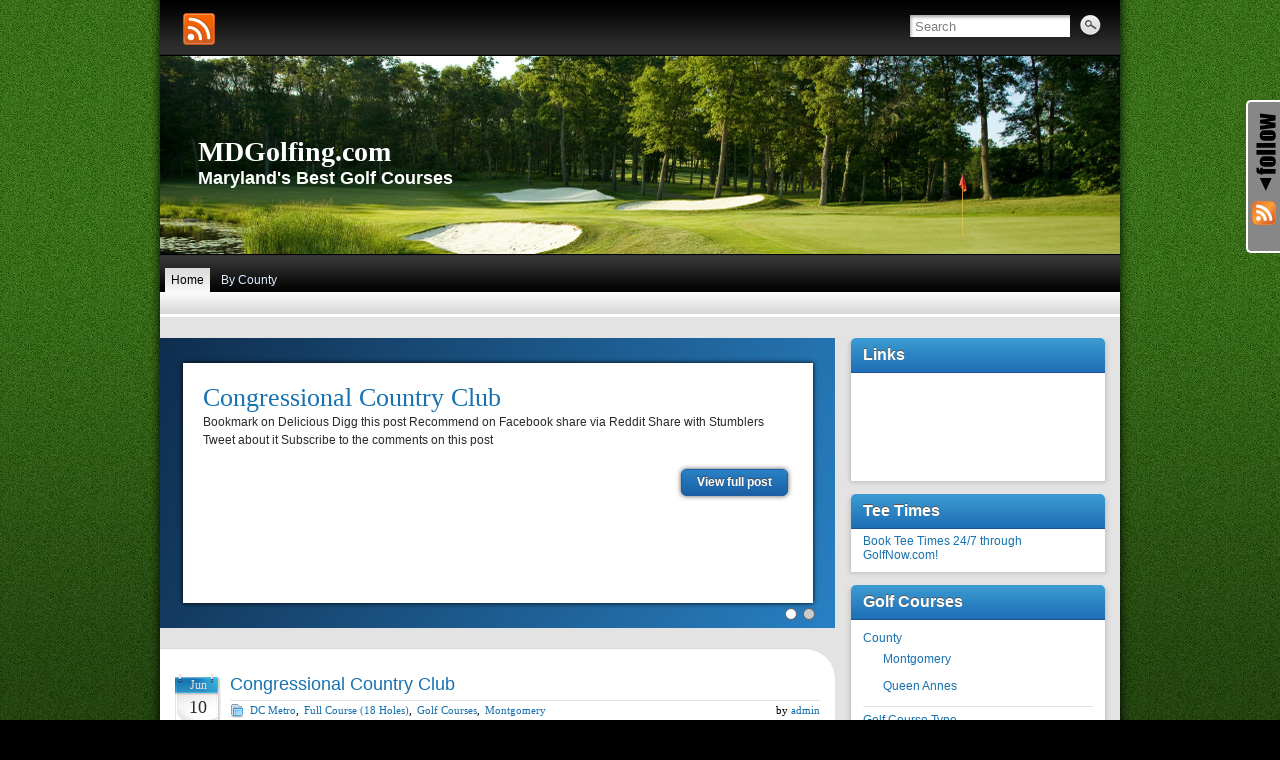

--- FILE ---
content_type: text/html; charset=UTF-8
request_url: http://mdgolfing.com/?o=boca-45-gigs-q-3ZmJEJcP
body_size: 10182
content:
<!DOCTYPE html PUBLIC "-//W3C//DTD XHTML 1.0 Strict//EN" "http://www.w3.org/TR/xhtml1/DTD/xhtml1-strict.dtd">
<html xmlns="http://www.w3.org/1999/xhtml" lang="en-US">
<head profile="http://gmpg.org/xfn/11">
    <meta http-equiv="Content-Type" content="text/html; charset=UTF-8" />
    <meta http-equiv="X-UA-Compatible" content="IE=Edge" />
    <title>MDGolfing.com &raquo; Maryland&#039;s Best Golf Courses</title>
    <link rel="pingback" href="http://mdgolfing.com/xmlrpc.php" /> 
    <!--[if lte IE 6]>
        <style>#container{background:none !important;}</style>
        <script>
        sfHover = function() {
            var sfEls = document.getElementById("menu").getElementsByTagName("LI");
            for (var i=0; i<sfEls.length; i++) {
                sfEls[i].onmouseover=function() {
                    this.className+=" sfhover";
                }
                sfEls[i].onmouseout=function() {
                    this.className=this.className.replace(new RegExp(" sfhover\\b"), "");
                }
            }
        }
        if (window.attachEvent) window.attachEvent("onload", sfHover);
        </script>
    <![endif]-->
                            <style type="text/css" media="screen" >
                                .socialwrap li.icon_text a img, .socialwrap li.iconOnly a img, .followwrap li.icon_text a img, .followwrap li.iconOnly a img{border-width:0 !important;background-color:none;}#follow.right {width:32px;position:fixed; right:0; top:100px;background-color:#878787;padding:10px 0;font-family:impact,charcoal,arial, helvetica,sans-serif;-moz-border-radius-topleft: 5px;-webkit-border-top-left-radius:5px;-moz-border-radius-bottomleft:5px;-webkit-border-bottom-left-radius:5px;border:2px solid #fff;border-right-width:0}#follow.right ul {padding:0; margin:0; list-style-type:none !important;font-size:24px;color:black;}
#follow.right ul li {padding-bottom:10px;list-style-type:none !important;padding-left:4px;padding-right:4px}
#follow img{border:none;}#follow.right ul li.follow {margin:0 4px;}
#follow.right ul li.follow img {border-width:0;display:block;overflow:hidden; background:transparent url(http://mdgolfing.com/wp-content/plugins/share-and-follow/images/impact/follow-right.png) no-repeat -0px 0px;height:79px;width:20px;}
#follow.right ul li a {display:block;}
#follow.right ul li.follow span, #follow ul li a span {display:none}.share {margin:0 3px 3px 0;}
.phat span {display:inline;}
ul.row li {float:left;list-style-type:none;}
li.iconOnly a span.head {display:none}
#follow.left ul.size16 li.follow{margin:0px auto !important}
li.icon_text a {padding-left:0;margin-right:3px}
li.text_only a {background-image:none !important;padding-left:0;}
li.text_only a img {display:none;}
li.icon_text a span{background-image:none !important;padding-left:0 !important; }
li.iconOnly a span.head {display:none}
ul.socialwrap li {margin:0 3px 3px 0 !important;}
ul.socialwrap li a {text-decoration:none;}ul.row li {float:left;line-height:auto !important;}
ul.row li a img {padding:0}.size16 li a,.size24 li a,.size32 li a, .size48 li a, .size60 li a {display:block}ul.socialwrap {list-style-type:none !important;margin:0; padding:0;text-indent:0 !important;}
ul.socialwrap li {list-style-type:none !important;background-image:none;padding:0;list-style-image:none !important;}
ul.followwrap {list-style-type:none !important;margin:0; padding:0}
ul.followwrap li {margin-right:3px;margin-bottom:3px;list-style-type:none !important;}
#follow.right ul.followwrap li, #follow.left ul.followwrap li {margin-right:0px;margin-bottom:0px;}
.shareinpost {clear:both;padding-top:0px}.shareinpost ul.socialwrap {list-style-type:none !important;margin:0 !important; padding:0 !important}
.shareinpost ul.socialwrap li {padding-left:0 !important;background-image:none !important;margin-left:0 !important;list-style-type:none !important;text-indent:0 !important}
.socialwrap li.icon_text a img, .socialwrap li.iconOnly a img{border-width:0}ul.followrap li {list-style-type:none;list-style-image:none !important;}
div.clean {clear:left;}
div.display_none {display:none;}
                        </style>
                                                <style type="text/css" media="print" >
                                body {background: white;font-size: 12pt;color:black;}
 * {background-image:none;}
 #wrapper, #content {width: auto;margin: 0 5%;padding: 0;border: 0;float: none !important;color: black;background: transparent none;}
 a { text-decoration : underline; color : #0000ff; }
#menu, #navigation, #navi, .menu {display:none}
                        </style>
                        <link rel="image_src" href="" /> 
<link rel='dns-prefetch' href='//cdn.jquerytools.org' />
<link rel='dns-prefetch' href='//s.w.org' />
<link rel="alternate" type="application/rss+xml" title="MDGolfing.com &raquo; Feed" href="http://mdgolfing.com/feed/" />
<link rel="alternate" type="application/rss+xml" title="MDGolfing.com &raquo; Comments Feed" href="http://mdgolfing.com/comments/feed/" />
		<script type="text/javascript">
			window._wpemojiSettings = {"baseUrl":"https:\/\/s.w.org\/images\/core\/emoji\/2.2.1\/72x72\/","ext":".png","svgUrl":"https:\/\/s.w.org\/images\/core\/emoji\/2.2.1\/svg\/","svgExt":".svg","source":{"concatemoji":"http:\/\/mdgolfing.com\/wp-includes\/js\/wp-emoji-release.min.js?ver=4.7.29"}};
			!function(t,a,e){var r,n,i,o=a.createElement("canvas"),l=o.getContext&&o.getContext("2d");function c(t){var e=a.createElement("script");e.src=t,e.defer=e.type="text/javascript",a.getElementsByTagName("head")[0].appendChild(e)}for(i=Array("flag","emoji4"),e.supports={everything:!0,everythingExceptFlag:!0},n=0;n<i.length;n++)e.supports[i[n]]=function(t){var e,a=String.fromCharCode;if(!l||!l.fillText)return!1;switch(l.clearRect(0,0,o.width,o.height),l.textBaseline="top",l.font="600 32px Arial",t){case"flag":return(l.fillText(a(55356,56826,55356,56819),0,0),o.toDataURL().length<3e3)?!1:(l.clearRect(0,0,o.width,o.height),l.fillText(a(55356,57331,65039,8205,55356,57096),0,0),e=o.toDataURL(),l.clearRect(0,0,o.width,o.height),l.fillText(a(55356,57331,55356,57096),0,0),e!==o.toDataURL());case"emoji4":return l.fillText(a(55357,56425,55356,57341,8205,55357,56507),0,0),e=o.toDataURL(),l.clearRect(0,0,o.width,o.height),l.fillText(a(55357,56425,55356,57341,55357,56507),0,0),e!==o.toDataURL()}return!1}(i[n]),e.supports.everything=e.supports.everything&&e.supports[i[n]],"flag"!==i[n]&&(e.supports.everythingExceptFlag=e.supports.everythingExceptFlag&&e.supports[i[n]]);e.supports.everythingExceptFlag=e.supports.everythingExceptFlag&&!e.supports.flag,e.DOMReady=!1,e.readyCallback=function(){e.DOMReady=!0},e.supports.everything||(r=function(){e.readyCallback()},a.addEventListener?(a.addEventListener("DOMContentLoaded",r,!1),t.addEventListener("load",r,!1)):(t.attachEvent("onload",r),a.attachEvent("onreadystatechange",function(){"complete"===a.readyState&&e.readyCallback()})),(r=e.source||{}).concatemoji?c(r.concatemoji):r.wpemoji&&r.twemoji&&(c(r.twemoji),c(r.wpemoji)))}(window,document,window._wpemojiSettings);
		</script>
		<style type="text/css">
img.wp-smiley,
img.emoji {
	display: inline !important;
	border: none !important;
	box-shadow: none !important;
	height: 1em !important;
	width: 1em !important;
	margin: 0 .07em !important;
	vertical-align: -0.1em !important;
	background: none !important;
	padding: 0 !important;
}
</style>
<link rel='stylesheet' id='stf-adsense-css'  href='http://mdgolfing.com/wp-content/plugins/adsense-widget/adsense-widget.css?ver=1.0' type='text/css' media='all' />
<link rel='stylesheet' id='yarppWidgetCss-css'  href='http://mdgolfing.com/wp-content/plugins/yet-another-related-posts-plugin/style/widget.css?ver=4.7.29' type='text/css' media='all' />
<link rel='stylesheet' id='gdsr_style_main-css'  href='http://mdgolfing.com/wp-content/plugins/gd-star-rating/css/gdsr.css.php?t=1382499904&#038;s=a10i10m20k20c05r05%23121620243046%23121620243240%23s1pchristmas%23s1pcrystal%23s1pdarkness%23s1poxygen%23s1goxygen_gif%23s1pplain%23s1ppumpkin%23s1psoft%23s1pstarrating%23s1pstarscape%23t1pclassical%23t1pstarrating%23t1gstarrating_gif%23lsgflower&#038;o=off&#038;ver=1.9.22' type='text/css' media='all' />
<link rel='stylesheet' id='gdsr_style_xtra-css'  href='http://mdgolfing.com/wp-content/gd-star-rating/css/rating.css?ver=1.9.22' type='text/css' media='all' />
<link rel='stylesheet' id='contact-form-7-css'  href='http://mdgolfing.com/wp-content/plugins/contact-form-7/includes/css/styles.css?ver=4.7' type='text/css' media='all' />
<link rel='stylesheet' id='wp-postratings-css'  href='http://mdgolfing.com/wp-content/plugins/wp-postratings/css/postratings-css.css?ver=1.84' type='text/css' media='all' />
<link rel='stylesheet' id='wp-pagenavi-css'  href='http://mdgolfing.com/wp-content/plugins/wp-pagenavi/pagenavi-css.css?ver=2.70' type='text/css' media='all' />
<link rel='stylesheet' id='wpemailcapturestyles-css'  href='http://mdgolfing.com/wp-content/plugins/wp-email-capture/inc/css/wp-email-capture-styles.css?ver=1.0' type='text/css' media='all' />
<link rel='stylesheet' id='graphene-stylesheet-css'  href='http://mdgolfing.com/wp-content/themes/graphene/style.css?ver=4.7.29' type='text/css' media='screen' />
<script type='text/javascript' src='http://mdgolfing.com/wp-includes/js/jquery/jquery.js?ver=1.12.4'></script>
<script type='text/javascript' src='http://mdgolfing.com/wp-includes/js/jquery/jquery-migrate.min.js?ver=1.4.1'></script>
<script type='text/javascript' src='http://mdgolfing.com/wp-content/plugins/gd-star-rating/js/gdsr.js?ver=1.9.22'></script>
<link rel='https://api.w.org/' href='http://mdgolfing.com/wp-json/' />
<link rel="EditURI" type="application/rsd+xml" title="RSD" href="http://mdgolfing.com/xmlrpc.php?rsd" />
<link rel="wlwmanifest" type="application/wlwmanifest+xml" href="http://mdgolfing.com/wp-includes/wlwmanifest.xml" /> 
<meta name="generator" content="WordPress 4.7.29" />
<script type="text/javascript">
//<![CDATA[
var gdsr_cnst_nonce = "08ff050ff3";
var gdsr_cnst_ajax = "http://mdgolfing.com/wp-content/plugins/gd-star-rating/ajax.php";
var gdsr_cnst_button = 1;
var gdsr_cnst_cache = 0;
// ]]>
</script>
<!--[if IE]><style type="text/css">.ratemulti .starsbar .gdcurrent { -ms-filter:"progid:DXImageTransform.Microsoft.Alpha(Opacity=70)"; filter: alpha(opacity=70); }</style><![endif]-->

<!-- ========= WordPress Store Locator (v2.8.2) | http://www.viadat.com/store-locator/ ========== -->
<script src='http://maps.googleapis.com/maps/api/js?v=3&sensor=false' type='text/javascript'></script>
<script src='http://mdgolfing.com/wp-content/plugins/store-locator/js/functions.js?v=2.8.2' type='text/javascript'></script>
<script type="text/javascript">
//<![CDATA[
var sl_base='http://mdgolfing.com/wp-content/plugins/store-locator';
var sl_uploads_base='http://mdgolfing.com/wp-content/uploads/sl-uploads';
var sl_addons_base=sl_uploads_base+'/addons';
var sl_includes_base=sl_base+'/sl-inc/includes';
var sl_map_home_icon='http://mdgolfing.com/wp-content/plugins/store-locator/icons/droplet_green.png'; 
var sl_map_end_icon='http://mdgolfing.com/wp-content/plugins/store-locator/icons/droplet_red.png'; 
var sl_google_map_country='United States'; 
var sl_google_map_domain='maps.google.com'; 
var sl_zoom_level=4; 
var sl_map_type=google.maps.MapTypeId.ROADMAP; 
var sl_website_label='Website'; 
var sl_directions_label='Directions';
var sl_load_locations_default='1'; 
var sl_load_results_with_locations_default='1'; 
var sl_geolocate='0'; 
var sl_distance_unit='miles'; 
var sl_map_overview_control='0';
var sl_no_results_found_message='No Results Found';
var sl_location_not_found_message='';
var sl_map_home_icon_width=26;
var sl_map_home_icon_height=35;
var sl_map_end_icon_width=26;
var sl_map_end_icon_height=35;
//]]>
</script>
<script src='http://mdgolfing.com/wp-content/plugins/store-locator/js/store-locator.js?v=2.8.2' type='text/javascript'></script>
<link  href='http://mdgolfing.com/wp-content/plugins/store-locator/css/store-locator.css' type='text/css' rel='stylesheet'/>
<!-- ========= End WordPress Store Locator ========== -->

<style data-context="foundation-flickity-css">/*! Flickity v2.0.2
http://flickity.metafizzy.co
---------------------------------------------- */.flickity-enabled{position:relative}.flickity-enabled:focus{outline:0}.flickity-viewport{overflow:hidden;position:relative;height:100%}.flickity-slider{position:absolute;width:100%;height:100%}.flickity-enabled.is-draggable{-webkit-tap-highlight-color:transparent;tap-highlight-color:transparent;-webkit-user-select:none;-moz-user-select:none;-ms-user-select:none;user-select:none}.flickity-enabled.is-draggable .flickity-viewport{cursor:move;cursor:-webkit-grab;cursor:grab}.flickity-enabled.is-draggable .flickity-viewport.is-pointer-down{cursor:-webkit-grabbing;cursor:grabbing}.flickity-prev-next-button{position:absolute;top:50%;width:44px;height:44px;border:none;border-radius:50%;background:#fff;background:hsla(0,0%,100%,.75);cursor:pointer;-webkit-transform:translateY(-50%);transform:translateY(-50%)}.flickity-prev-next-button:hover{background:#fff}.flickity-prev-next-button:focus{outline:0;box-shadow:0 0 0 5px #09F}.flickity-prev-next-button:active{opacity:.6}.flickity-prev-next-button.previous{left:10px}.flickity-prev-next-button.next{right:10px}.flickity-rtl .flickity-prev-next-button.previous{left:auto;right:10px}.flickity-rtl .flickity-prev-next-button.next{right:auto;left:10px}.flickity-prev-next-button:disabled{opacity:.3;cursor:auto}.flickity-prev-next-button svg{position:absolute;left:20%;top:20%;width:60%;height:60%}.flickity-prev-next-button .arrow{fill:#333}.flickity-page-dots{position:absolute;width:100%;bottom:-25px;padding:0;margin:0;list-style:none;text-align:center;line-height:1}.flickity-rtl .flickity-page-dots{direction:rtl}.flickity-page-dots .dot{display:inline-block;width:10px;height:10px;margin:0 8px;background:#333;border-radius:50%;opacity:.25;cursor:pointer}.flickity-page-dots .dot.is-selected{opacity:1}</style><style data-context="foundation-slideout-css">.slideout-menu{position:fixed;left:0;top:0;bottom:0;right:auto;z-index:0;width:256px;overflow-y:auto;-webkit-overflow-scrolling:touch;display:none}.slideout-menu.pushit-right{left:auto;right:0}.slideout-panel{position:relative;z-index:1;will-change:transform}.slideout-open,.slideout-open .slideout-panel,.slideout-open body{overflow:hidden}.slideout-open .slideout-menu{display:block}.pushit{display:none}</style>	<style type="text/css">		
						
						
						
				
						
						
					
						
						
						
														
						
		    </style>
    
	<!--[if lte IE 8]>
      <style type="text/css" media="screen">
      	#footer, div.sidebar-wrap, .block-button, .featured_slider, #slider_root, #comments li.bypostauthor, .pie{behavior: url(http://mdgolfing.com/wp-content/themes/graphene/js/PIE.php);}
        .featured_slider{margin-top:0 !important;}
      </style>
    <![endif]-->
    <style type="text/css">.broken_link, a.broken_link {
	text-decoration: line-through;
}</style><style>.ios7.web-app-mode.has-fixed header{ background-color: rgba(3,122,221,.88);}</style></head><body class="home blog two-col-left two-columns">

<div class="bg-gradient">

<div id="container">
    
            <div id="top-bar">

                <div id="rss" class="clearfix">
                							                        <a href="http://mdgolfing.com/feed/" title="Subscribe to MDGolfing.com&#039;s RSS feed" class="rss_link"><span>Subscribe to RSS feed</span></a>
                                                        </div>
            

                                        <div id="top_search">
                    <form id="searchform" class="searchform" method="get" action="http://mdgolfing.com">
    <p class="clearfix default_searchform">
        <input type="text" name="s" onblur="if (this.value == '') {this.value = 'Search';}" onfocus="if (this.value == 'Search') {this.value = '';}" value="Search" />
        <button type="submit"><span>Search</span></button>
    </p>
    </form>                                    </div>
                    </div>
    
        <div id="header" style="background-image:url(http://mdgolfing.com/wp-content/uploads/2011/06/header4.jpg);">
                
        		
        		<h1  style="color:#FFFFFF;" class="header_title"><a  style="color:#FFFFFF;" href="http://mdgolfing.com" title="Go back to the front page">MDGolfing.com</a></h1>
        <h2  style="color:#FFFFFF;" class="header_desc">Maryland&#039;s Best Golf Courses</h2>
            </div>
    <div id="nav">
                		<ul id="header-menu" class="menu clearfix">
                        <li class="current_page_item"><a href="http://mdgolfing.com">Home</a></li>
                        <li class="page_item page-item-8 page_item_has_children"><a href="http://mdgolfing.com/county/">By County</a>
<ul class='children'>
	<li class="page_item page-item-10"><a href="http://mdgolfing.com/category/county/aa/">Anne Arundel</a></li>
	<li class="page_item page-item-85"><a href="http://mdgolfing.com/category/county/howard/">Howard</a></li>
	<li class="page_item page-item-82"><a href="http://mdgolfing.com/category/county/montgomery/">Montgomery</a></li>
	<li class="page_item page-item-87"><a href="http://mdgolfing.com/category/county/pg/">Prince George&#8217;s</a></li>
	<li class="page_item page-item-14"><a href="http://mdgolfing.com/category/county/queen-annes/">Queen Anne&#8217;s</a></li>
</ul>
</li>
        </ul>


        
            </div>

    
    <div id="content" class="clearfix">
                
                
        <div id="content-main" class="clearfix">
                <div class="featured_slider">
                <div id="slider_root">
            <div class="slider_items">
                
            <div class="slider_post clearfix" id="slider-post-52" >
                                
                					                                                    
                <div class="slider-entry-wrap">
                	<div class="slider-content-wrap">
						                        <h2 class="slider_post_title"><a href="http://mdgolfing.com/golf-courses/congressional-country-club/">Congressional Country Club</a></h2>
                        
                                                <div class="slider_post_entry">
                        	<p>Bookmark on Delicious Digg this post Recommend on Facebook share via Reddit Share with Stumblers Tweet about it Subscribe to the comments on this post</p>
                            <a class="block-button" href="http://mdgolfing.com/golf-courses/congressional-country-club/">View full post</a>
                                                        
                                                    </div>
                    </div>
                </div>
            </div>
                    
            <div class="slider_post clearfix" id="slider-post-18" >
                                
                					                                                    
                <div class="slider-entry-wrap">
                	<div class="slider-content-wrap">
						                        <h2 class="slider_post_title"><a href="http://mdgolfing.com/golf-courses/blue-heron-golf-course/">Blue Heron Golf Course</a></h2>
                        
                                                <div class="slider_post_entry">
                        	<p>Bookmark on Delicious Digg this post Recommend on Facebook share via Reddit Share with Stumblers Tweet about it Subscribe to the comments on this post</p>
                            <a class="block-button" href="http://mdgolfing.com/golf-courses/blue-heron-golf-course/">View full post</a>
                                                        
                                                    </div>
                    </div>
                </div>
            </div>
                    </div>
        </div>
        
                <div class="slider_nav">
                        <a href="#"  class="active"><span>Congressional Country Club</span></a>
                        <a href="#" ><span>Blue Heron Golf Course</span></a>
                        
                    </div>
        
    </div>
    
		    
    			        
        
        <div id="post-52" class="clearfix post post-52 type-post status-publish format-standard hentry category-dc-metro category-full-course category-golf-courses category-montgomery">
            
                                    <div class="date updated">
                <p class="default_date">Jun<br /><span>10</span>
                                    </p>
                
                
            </div>
                        
                        
                        
            <div class="entry clearfix">                
                
                <h2 class="post-title entry-title">                    <a href="http://mdgolfing.com/golf-courses/congressional-country-club/" rel="bookmark" title="Permalink to Congressional Country Club">Congressional Country Club</a>
                                </h2>                
                                                <div class="post-meta clearfix">
                    
                                                            <span class="printonly">Categories: </span>
                    <ul class="meta_categories">
                        <li><a href="http://mdgolfing.com/category/region/dc-metro/" rel="category tag">DC Metro</a>,</li>
<li><a href="http://mdgolfing.com/category/golf-course-type/full-course/" rel="category tag">Full Course (18 Holes)</a>,</li>
<li><a href="http://mdgolfing.com/category/golf-courses/" rel="category tag">Golf Courses</a>,</li>
<li><a href="http://mdgolfing.com/category/county/montgomery/" rel="category tag">Montgomery</a></li>
                    </ul>
                                        
                                        
                                        
                                                            
                                        
                                                            <p class="post-author vcard">
                        by <span class="fn nickname"><a href="http://mdgolfing.com/author/admin/" title="Posts by admin" rel="author">admin</a></span>                    </p>
                                                            
                                        
                                    </div>
                                
                                <div class="entry-content clearfix">
                                        
                                            <div style="float:right;padding: 0 0 10px 10px" class="interactive_right"><iframe src="http://www.facebook.com/plugins/like.php?href=http%3A%2F%2Fmdgolfing.com%2Fgolf-courses%2Fcongressional-country-club%2F&amp;layout=box_count&amp;show_faces=false&amp;width=65&amp;action=like&amp;font=arial&amp;colorscheme=light&amp;height=65" scrolling="no" frameborder="0" style="border:none; overflow:hidden; width:65px; height:65px;" allowTransparency="true"></iframe></div><p><a href="http://mdgolfing.com/wp-content/uploads/2011/06/800px-Congressional18thHole.jpg"><img class="alignnone size-medium wp-image-65" title="Congressional 18th Hole" src="http://mdgolfing.com/wp-content/uploads/2011/06/800px-Congressional18thHole-300x225.jpg" alt="Congressional 18th Hole" width="300" height="225" srcset="http://mdgolfing.com/wp-content/uploads/2011/06/800px-Congressional18thHole-300x225.jpg 300w, http://mdgolfing.com/wp-content/uploads/2011/06/800px-Congressional18thHole.jpg 800w" sizes="(max-width: 300px) 100vw, 300px" /></a> <a href="http://mdgolfing.com/golf-courses/congressional-country-club/#more-52" class="more-link"><span class="block-button">Read the rest of this entry &raquo;</span></a></p>
<div style="display: none">VN:F [1.9.22_1171]</div><div class="ratingblock "><div class="ratingheader "></div><div class="ratingstars "><div id="article_rater_52" class="ratepost gdsr-oxygen gdsr-size-24"><div class="starsbar gdsr-size-24"><div class="gdouter gdheight"><div id="gdr_vote_a52" style="width: 0px;" class="gdinner gdheight"></div><div id="gdr_stars_a52" class="gdsr_rating_as"><a id="gdsrX52X10X0XaXarticle_rater_52Xarticle_loader_52X0X24" title="10 / 10" class="s10" rel="nofollow"></a><a id="gdsrX52X9X0XaXarticle_rater_52Xarticle_loader_52X0X24" title="9 / 10" class="s9" rel="nofollow"></a><a id="gdsrX52X8X0XaXarticle_rater_52Xarticle_loader_52X0X24" title="8 / 10" class="s8" rel="nofollow"></a><a id="gdsrX52X7X0XaXarticle_rater_52Xarticle_loader_52X0X24" title="7 / 10" class="s7" rel="nofollow"></a><a id="gdsrX52X6X0XaXarticle_rater_52Xarticle_loader_52X0X24" title="6 / 10" class="s6" rel="nofollow"></a><a id="gdsrX52X5X0XaXarticle_rater_52Xarticle_loader_52X0X24" title="5 / 10" class="s5" rel="nofollow"></a><a id="gdsrX52X4X0XaXarticle_rater_52Xarticle_loader_52X0X24" title="4 / 10" class="s4" rel="nofollow"></a><a id="gdsrX52X3X0XaXarticle_rater_52Xarticle_loader_52X0X24" title="3 / 10" class="s3" rel="nofollow"></a><a id="gdsrX52X2X0XaXarticle_rater_52Xarticle_loader_52X0X24" title="2 / 10" class="s2" rel="nofollow"></a><a id="gdsrX52X1X0XaXarticle_rater_52Xarticle_loader_52X0X24" title="1 / 10" class="s1" rel="nofollow"></a></div></div></div></div><div id="article_loader_52" style="display: none; width: 240px " class="ratingloaderarticle"><div class="loader flower " style="height: 24px"><div class="loaderinner" style="padding-top: 2px">please wait...</div></div></div></div><div class="ratingtext "><div id="gdr_text_a52">Rating: 0.0/<strong>10</strong> (0 votes cast)</div></div></div><div style="display: none">VN:F [1.9.22_1171]</div><div class="thumblock "><div id="gdsr_thumb_52_a_up" class="gdt-size-20 gdthumb gdup"><a id="gdsrX52XupXaX0X20XY" class="gdt-starrating" rel="nofollow"></a></div><div id="gdsr_thumb_52_a_loader_up" style="display: none; width: 20px " class="ratingloader loadup"><div class="loader flower thumb" style="width: 20px; height: 20px;"></div></div><div id="gdsr_thumb_52_a_dw" class="gdt-size-20 gdthumb gddw"><a id="gdsrX52XdwXaX0X20XY" class="gdt-starrating" rel="nofollow"></a></div><div id="gdsr_thumb_52_a_loader_dw" style="display: none; width: 20px " class="ratingloader loaddw"><div class="loader flower thumb" style="width: 20px; height: 20px;"></div></div><div class="ratingtext "><div id="gdsr_thumb_text_52_a" class="gdt-size-20 gdthumbtext">Rating: <strong>0</strong> (from 0 votes)</div></div><div class="raterclear"></div></div><div class='shareinpost'><ul class="socialwrap row"><li class="iconOnly"><a rel="nofollow" target="_blank" href="http://delicious.com/post?url=http%3A%2F%2Fmdgolfing.com%2Fgolf-courses%2Fcongressional-country-club%2F&amp;title=Congressional+Country+Club" title="Bookmark this post : Congressional Country Club on Delicious" ><img src="http://mdgolfing.com/wp-content/plugins/share-and-follow/images/blank.gif" height="32" style="background: transparent url(http://mdgolfing.com/wp-content/plugins/share-and-follow/default/32/sprite-32.png) no-repeat;padding:0;margin:0;height:32px;width:32px;background-position:-198px 0px" class="image-32" width="32" alt="delicious"/> <span class="head">Bookmark on Delicious</span></a></li><li class="iconOnly"><a rel="nofollow" target="_blank" href="http://digg.com/submit?url=http%3A%2F%2Fmdgolfing.com%2Fgolf-courses%2Fcongressional-country-club%2F&amp;title=Congressional+Country+Club&amp;bodytext=+52" title="Digg this post : Congressional Country Club" ><img src="http://mdgolfing.com/wp-content/plugins/share-and-follow/images/blank.gif" height="32" style="background: transparent url(http://mdgolfing.com/wp-content/plugins/share-and-follow/default/32/sprite-32.png) no-repeat;padding:0;margin:0;height:32px;width:32px;background-position:-264px 0px" class="image-32" width="32" alt="digg"/> <span class="head">Digg this post</span></a></li><li class="iconOnly"><a rel="nofollow" target="_blank" href="http://www.facebook.com/sharer.php?u=http%3A%2F%2Fmdgolfing.com%2Fgolf-courses%2Fcongressional-country-club%2F&amp;t=Congressional+Country+Club" title="Recommend this post : Congressional Country Club on Facebook" ><img src="http://mdgolfing.com/wp-content/plugins/share-and-follow/images/blank.gif" height="32" style="background: transparent url(http://mdgolfing.com/wp-content/plugins/share-and-follow/default/32/sprite-32.png) no-repeat;padding:0;margin:0;height:32px;width:32px;background-position:-363px 0px" class="image-32" width="32" alt="facebook"/> <span class="head">Recommend on Facebook</span></a></li><li class="iconOnly"><a rel="nofollow" target="_blank" href="http://www.reddit.com/submit?url=http%3A%2F%2Fmdgolfing.com%2Fgolf-courses%2Fcongressional-country-club%2F&amp;title=Congressional+Country+Club" title="Share this post : Congressional Country Club on Reddit" ><img src="http://mdgolfing.com/wp-content/plugins/share-and-follow/images/blank.gif" height="32" style="background: transparent url(http://mdgolfing.com/wp-content/plugins/share-and-follow/default/32/sprite-32.png) no-repeat;padding:0;margin:0;height:32px;width:32px;background-position:-1419px 0px" class="image-32" width="32" alt="reddit"/> <span class="head">share via Reddit</span></a></li><li class="iconOnly"><a rel="nofollow" target="_blank" href="http://www.stumbleupon.com/submit?url=http%3A%2F%2Fmdgolfing.com%2Fgolf-courses%2Fcongressional-country-club%2F&amp;title=Congressional+Country+Club" title="Share this post : Congressional Country Club with Stumblers" ><img src="http://mdgolfing.com/wp-content/plugins/share-and-follow/images/blank.gif" height="32" style="background: transparent url(http://mdgolfing.com/wp-content/plugins/share-and-follow/default/32/sprite-32.png) no-repeat;padding:0;margin:0;height:32px;width:32px;background-position:-1617px 0px" class="image-32" width="32" alt="stumble"/> <span class="head">Share with Stumblers</span></a></li><li class="iconOnly"><a rel="nofollow" target="_blank" href="http://twitter.com/home/?status=http%3A%2F%2Fmdgolfing.com%2Fgolf-courses%2Fcongressional-country-club%2F" title="Tweet this post : Congressional Country Club on Twitter" ><img src="http://mdgolfing.com/wp-content/plugins/share-and-follow/images/blank.gif" height="32" style="background: transparent url(http://mdgolfing.com/wp-content/plugins/share-and-follow/default/32/sprite-32.png) no-repeat;padding:0;margin:0;height:32px;width:32px;background-position:-1749px 0px" class="image-32"  width="32"  alt="twitter"/> <span class="head">Tweet about it</span></a></li><li class="iconOnly"><a rel="_self" href="http://mdgolfing.com/golf-courses/congressional-country-club/feed" title="Follow this post : Congressional Country Club comments"><img src="http://mdgolfing.com/wp-content/plugins/share-and-follow/images/blank.gif" height="32"  width="32" style="background: transparent url(http://mdgolfing.com/wp-content/plugins/share-and-follow/default/32/sprite-32.png) no-repeat;padding:0;margin:0;height:32px;width:32px;background-position:-1452px 0px" class="image-32"  alt="rss" /> <span class="head">Subscribe to the comments on this post</span></a></li></ul><div class="clean"></div> </div>                                        
                                        
                                        
                </div>
                
                                <div class="entry-footer clearfix">
                                                            <p class="post-tags">This post has no tag</p>
                                        
                                                                <p class="comment-link"><a href="http://mdgolfing.com/golf-courses/congressional-country-club/#respond">Leave comment</a></p>
                                        
                                    </div>
            </div>
        </div>
                
                 
                        
                        
                            
	    
    			        
        
        <div id="post-18" class="clearfix post post-18 type-post status-publish format-standard hentry category-eastern-shore category-full-course category-golf-courses category-queen-annes">
            
                                    <div class="date updated">
                <p class="default_date">May<br /><span>22</span>
                                    </p>
                
                
            </div>
                        
                        
                        
            <div class="entry clearfix">                
                
                <h2 class="post-title entry-title">                    <a href="http://mdgolfing.com/golf-courses/blue-heron-golf-course/" rel="bookmark" title="Permalink to Blue Heron Golf Course">Blue Heron Golf Course</a>
                                </h2>                
                                                <div class="post-meta clearfix">
                    
                                                            <span class="printonly">Categories: </span>
                    <ul class="meta_categories">
                        <li><a href="http://mdgolfing.com/category/region/eastern-shore/" rel="category tag">Eastern Shore</a>,</li>
<li><a href="http://mdgolfing.com/category/golf-course-type/full-course/" rel="category tag">Full Course (18 Holes)</a>,</li>
<li><a href="http://mdgolfing.com/category/golf-courses/" rel="category tag">Golf Courses</a>,</li>
<li><a href="http://mdgolfing.com/category/county/queen-annes/" rel="category tag">Queen Annes</a></li>
                    </ul>
                                        
                                        
                                        
                                                            
                                        
                                                            <p class="post-author vcard">
                        by <span class="fn nickname"><a href="http://mdgolfing.com/author/admin/" title="Posts by admin" rel="author">admin</a></span>                    </p>
                                                            
                                        
                                    </div>
                                
                                <div class="entry-content clearfix">
                                        
                                            <div style="float:right;padding: 0 0 10px 10px" class="interactive_right"><iframe src="http://www.facebook.com/plugins/like.php?href=http%3A%2F%2Fmdgolfing.com%2Fgolf-courses%2Fblue-heron-golf-course%2F&amp;layout=box_count&amp;show_faces=false&amp;width=65&amp;action=like&amp;font=arial&amp;colorscheme=light&amp;height=65" scrolling="no" frameborder="0" style="border:none; overflow:hidden; width:65px; height:65px;" allowTransparency="true"></iframe></div><p><a href="http://mdgolfing.com/wp-content/uploads/2011/05/Blue-Heron-Golf-Course-13-green2.jpg"><img class="size-medium wp-image-40 aligncenter" title="Blue Heron" src="http://mdgolfing.com/wp-content/uploads/2011/05/Blue-Heron-Golf-Course-13-green2-300x225.jpg" alt="" width="300" height="225" srcset="http://mdgolfing.com/wp-content/uploads/2011/05/Blue-Heron-Golf-Course-13-green2-300x225.jpg 300w, http://mdgolfing.com/wp-content/uploads/2011/05/Blue-Heron-Golf-Course-13-green2.jpg 400w" sizes="(max-width: 300px) 100vw, 300px" /></a> <a href="http://mdgolfing.com/golf-courses/blue-heron-golf-course/#more-18" class="more-link"><span class="block-button">Read the rest of this entry &raquo;</span></a></p>
<div style="display: none">VN:F [1.9.22_1171]</div><div class="ratingblock "><div class="ratingheader "></div><div class="ratingstars "><div id="article_rater_18" class="ratepost gdsr-oxygen gdsr-size-24"><div class="starsbar gdsr-size-24"><div class="gdouter gdheight"><div id="gdr_vote_a18" style="width: 0px;" class="gdinner gdheight"></div><div id="gdr_stars_a18" class="gdsr_rating_as"><a id="gdsrX18X10X0XaXarticle_rater_18Xarticle_loader_18X0X24" title="10 / 10" class="s10" rel="nofollow"></a><a id="gdsrX18X9X0XaXarticle_rater_18Xarticle_loader_18X0X24" title="9 / 10" class="s9" rel="nofollow"></a><a id="gdsrX18X8X0XaXarticle_rater_18Xarticle_loader_18X0X24" title="8 / 10" class="s8" rel="nofollow"></a><a id="gdsrX18X7X0XaXarticle_rater_18Xarticle_loader_18X0X24" title="7 / 10" class="s7" rel="nofollow"></a><a id="gdsrX18X6X0XaXarticle_rater_18Xarticle_loader_18X0X24" title="6 / 10" class="s6" rel="nofollow"></a><a id="gdsrX18X5X0XaXarticle_rater_18Xarticle_loader_18X0X24" title="5 / 10" class="s5" rel="nofollow"></a><a id="gdsrX18X4X0XaXarticle_rater_18Xarticle_loader_18X0X24" title="4 / 10" class="s4" rel="nofollow"></a><a id="gdsrX18X3X0XaXarticle_rater_18Xarticle_loader_18X0X24" title="3 / 10" class="s3" rel="nofollow"></a><a id="gdsrX18X2X0XaXarticle_rater_18Xarticle_loader_18X0X24" title="2 / 10" class="s2" rel="nofollow"></a><a id="gdsrX18X1X0XaXarticle_rater_18Xarticle_loader_18X0X24" title="1 / 10" class="s1" rel="nofollow"></a></div></div></div></div><div id="article_loader_18" style="display: none; width: 240px " class="ratingloaderarticle"><div class="loader flower " style="height: 24px"><div class="loaderinner" style="padding-top: 2px">please wait...</div></div></div></div><div class="ratingtext "><div id="gdr_text_a18">Rating: 0.0/<strong>10</strong> (0 votes cast)</div></div></div><div style="display: none">VN:F [1.9.22_1171]</div><div class="thumblock "><div id="gdsr_thumb_18_a_up" class="gdt-size-20 gdthumb gdup"><a id="gdsrX18XupXaX0X20XY" class="gdt-starrating" rel="nofollow"></a></div><div id="gdsr_thumb_18_a_loader_up" style="display: none; width: 20px " class="ratingloader loadup"><div class="loader flower thumb" style="width: 20px; height: 20px;"></div></div><div id="gdsr_thumb_18_a_dw" class="gdt-size-20 gdthumb gddw"><a id="gdsrX18XdwXaX0X20XY" class="gdt-starrating" rel="nofollow"></a></div><div id="gdsr_thumb_18_a_loader_dw" style="display: none; width: 20px " class="ratingloader loaddw"><div class="loader flower thumb" style="width: 20px; height: 20px;"></div></div><div class="ratingtext "><div id="gdsr_thumb_text_18_a" class="gdt-size-20 gdthumbtext">Rating: <strong>0</strong> (from 0 votes)</div></div><div class="raterclear"></div></div><div class='shareinpost'><ul class="socialwrap row"><li class="iconOnly"><a rel="nofollow" target="_blank" href="http://delicious.com/post?url=http%3A%2F%2Fmdgolfing.com%2Fgolf-courses%2Fblue-heron-golf-course%2F&amp;title=Blue+Heron+Golf+Course" title="Bookmark this post : Blue Heron Golf Course on Delicious" ><img src="http://mdgolfing.com/wp-content/plugins/share-and-follow/images/blank.gif" height="32" style="background: transparent url(http://mdgolfing.com/wp-content/plugins/share-and-follow/default/32/sprite-32.png) no-repeat;padding:0;margin:0;height:32px;width:32px;background-position:-198px 0px" class="image-32" width="32" alt="delicious"/> <span class="head">Bookmark on Delicious</span></a></li><li class="iconOnly"><a rel="nofollow" target="_blank" href="http://digg.com/submit?url=http%3A%2F%2Fmdgolfing.com%2Fgolf-courses%2Fblue-heron-golf-course%2F&amp;title=Blue+Heron+Golf+Course&amp;bodytext=+18" title="Digg this post : Blue Heron Golf Course" ><img src="http://mdgolfing.com/wp-content/plugins/share-and-follow/images/blank.gif" height="32" style="background: transparent url(http://mdgolfing.com/wp-content/plugins/share-and-follow/default/32/sprite-32.png) no-repeat;padding:0;margin:0;height:32px;width:32px;background-position:-264px 0px" class="image-32" width="32" alt="digg"/> <span class="head">Digg this post</span></a></li><li class="iconOnly"><a rel="nofollow" target="_blank" href="http://www.facebook.com/sharer.php?u=http%3A%2F%2Fmdgolfing.com%2Fgolf-courses%2Fblue-heron-golf-course%2F&amp;t=Blue+Heron+Golf+Course" title="Recommend this post : Blue Heron Golf Course on Facebook" ><img src="http://mdgolfing.com/wp-content/plugins/share-and-follow/images/blank.gif" height="32" style="background: transparent url(http://mdgolfing.com/wp-content/plugins/share-and-follow/default/32/sprite-32.png) no-repeat;padding:0;margin:0;height:32px;width:32px;background-position:-363px 0px" class="image-32" width="32" alt="facebook"/> <span class="head">Recommend on Facebook</span></a></li><li class="iconOnly"><a rel="nofollow" target="_blank" href="http://www.reddit.com/submit?url=http%3A%2F%2Fmdgolfing.com%2Fgolf-courses%2Fblue-heron-golf-course%2F&amp;title=Blue+Heron+Golf+Course" title="Share this post : Blue Heron Golf Course on Reddit" ><img src="http://mdgolfing.com/wp-content/plugins/share-and-follow/images/blank.gif" height="32" style="background: transparent url(http://mdgolfing.com/wp-content/plugins/share-and-follow/default/32/sprite-32.png) no-repeat;padding:0;margin:0;height:32px;width:32px;background-position:-1419px 0px" class="image-32" width="32" alt="reddit"/> <span class="head">share via Reddit</span></a></li><li class="iconOnly"><a rel="nofollow" target="_blank" href="http://www.stumbleupon.com/submit?url=http%3A%2F%2Fmdgolfing.com%2Fgolf-courses%2Fblue-heron-golf-course%2F&amp;title=Blue+Heron+Golf+Course" title="Share this post : Blue Heron Golf Course with Stumblers" ><img src="http://mdgolfing.com/wp-content/plugins/share-and-follow/images/blank.gif" height="32" style="background: transparent url(http://mdgolfing.com/wp-content/plugins/share-and-follow/default/32/sprite-32.png) no-repeat;padding:0;margin:0;height:32px;width:32px;background-position:-1617px 0px" class="image-32" width="32" alt="stumble"/> <span class="head">Share with Stumblers</span></a></li><li class="iconOnly"><a rel="nofollow" target="_blank" href="http://twitter.com/home/?status=http%3A%2F%2Fmdgolfing.com%2Fgolf-courses%2Fblue-heron-golf-course%2F" title="Tweet this post : Blue Heron Golf Course on Twitter" ><img src="http://mdgolfing.com/wp-content/plugins/share-and-follow/images/blank.gif" height="32" style="background: transparent url(http://mdgolfing.com/wp-content/plugins/share-and-follow/default/32/sprite-32.png) no-repeat;padding:0;margin:0;height:32px;width:32px;background-position:-1749px 0px" class="image-32"  width="32"  alt="twitter"/> <span class="head">Tweet about it</span></a></li><li class="iconOnly"><a rel="_self" href="http://mdgolfing.com/golf-courses/blue-heron-golf-course/feed" title="Follow this post : Blue Heron Golf Course comments"><img src="http://mdgolfing.com/wp-content/plugins/share-and-follow/images/blank.gif" height="32"  width="32" style="background: transparent url(http://mdgolfing.com/wp-content/plugins/share-and-follow/default/32/sprite-32.png) no-repeat;padding:0;margin:0;height:32px;width:32px;background-position:-1452px 0px" class="image-32"  alt="rss" /> <span class="head">Subscribe to the comments on this post</span></a></li></ul><div class="clean"></div> </div>                                        
                                        
                                        
                </div>
                
                                <div class="entry-footer clearfix">
                                                            <p class="post-tags">This post has no tag</p>
                                        
                                                                <p class="comment-link"><a href="http://mdgolfing.com/golf-courses/blue-heron-golf-course/#respond">Leave comment</a></p>
                                        
                                    </div>
            </div>
        </div>
                
                 
                        
                        
                            
	    
                    	        

            
    
    </div><!-- #content-main -->
    
    	
    
<div id="sidebar1" class="sidebar">

	
    <div id="text-6" class="sidebar-wrap clearfix widget_text"><h3>Links</h3>			<div class="textwidget"><script type="text/javascript"><!--
google_ad_client = "ca-pub-7877975540546613";
/* MDGolfing 200x90 */
google_ad_slot = "5056057434";
google_ad_width = 200;
google_ad_height = 90;
//-->
</script>
<script type="text/javascript"
src="http://pagead2.googlesyndication.com/pagead/show_ads.js">
</script></div>
		</div><div id="text-5" class="sidebar-wrap clearfix widget_text"><h3>Tee Times</h3>			<div class="textwidget"><a href="http://www.tkqlhce.com/click-5311262-10755383" target="_blank" onmouseover="window.status='http://www.golfnow.com';return true;" onmouseout="window.status=' ';return true;">Book Tee Times 24/7 through GolfNow.com!</a><img src="http://www.lduhtrp.net/image-5311262-10755383" width="1" height="1" border="0"/></div>
		</div><div id="categories-4" class="sidebar-wrap clearfix widget_categories"><h3>Golf Courses</h3>		<ul>
	<li class="cat-item cat-item-6"><a href="http://mdgolfing.com/category/county/" >County</a>
<ul class='children'>
	<li class="cat-item cat-item-9"><a href="http://mdgolfing.com/category/county/montgomery/" >Montgomery</a>
</li>
	<li class="cat-item cat-item-8"><a href="http://mdgolfing.com/category/county/queen-annes/" >Queen Annes</a>
</li>
</ul>
</li>
	<li class="cat-item cat-item-16"><a href="http://mdgolfing.com/category/golf-course-type/" >Golf Course Type</a>
<ul class='children'>
	<li class="cat-item cat-item-18"><a href="http://mdgolfing.com/category/golf-course-type/full-course/" >Full Course (18 Holes)</a>
</li>
</ul>
</li>
	<li class="cat-item cat-item-3"><a href="http://mdgolfing.com/category/golf-courses/" >Golf Courses</a>
</li>
	<li class="cat-item cat-item-34"><a href="http://mdgolfing.com/category/region/" >Region</a>
<ul class='children'>
	<li class="cat-item cat-item-36"><a href="http://mdgolfing.com/category/region/dc-metro/" >DC Metro</a>
</li>
	<li class="cat-item cat-item-37"><a href="http://mdgolfing.com/category/region/eastern-shore/" >Eastern Shore</a>
</li>
</ul>
</li>
		</ul>
</div>    
        
    
</div><!-- #sidebar1 -->
    

</div><!-- #content -->



<div id="footer">
    
            <div id="copyright" style="background:none;padding-left:20px;">
                            <p>
                Except where otherwise noted, content on this site is licensed under a <a href="http://creativecommons.org/licenses/by-nc-nd/3.0/">Creative Commons Licence</a>.                </p>
            
            </div>

    <div id="w3c">
        <p>
            <a title="Valid XHTML 1.0 Strict" href="http://validator.w3.org/check?uri=referer" id="w3c_xhtml"><span>Valid XHTML 1.0 Strict</span></a> 
            <a title="Valid CSS" href="http://jigsaw.w3.org/css-validator/check/referer/" id="w3c_css"><span>Valid CSS Level 2.1</span></a>
        </p>

        </div>

    <div id="developer">
        <p>
        <a href="http://mdgolfing.com">MDGolfing.com</a> uses <a href="http://www.khairul-syahir.com/wordpress-dev/graphene-theme">Graphene</a> theme by Syahir Hakim.        </p>

	    </div>
    
    </div><!-- #footer -->


</div><!-- #container -->

    </div><!-- .bg-gradient -->

<div id="follow" class="right"><ul class="tab down"><li class="follow"><img src="http://mdgolfing.com/wp-content/plugins/share-and-follow/images/blank.gif"  alt="follow:"/><span>follow:</span></li><li class="iconOnly"><a rel="nofollow me" target="_blank" href="http://mdgolfing.com/feed/rss/" title="RSS" ><img src="http://mdgolfing.com/wp-content/plugins/share-and-follow/images/blank.gif" height="24"  width="24" style="background: transparent url(http://mdgolfing.com/wp-content/plugins/share-and-follow/default/24/sprite-24.png) no-repeat;padding:0;margin:0;height:24px;width:24px;background-position:-1100px 0px"  alt="RSS"/> <span class="head">RSS</span></a></li></ul></div><!-- begin visitor maps  -->
<script type="text/javascript">
//<![CDATA[
function wo_map_console(url) {
  window.open(url,"wo_map_console","height=650,width=800,toolbar=no,statusbar=no,scrollbars=yes").focus();
}
//]]>
</script>
<!-- end visitor maps -->
<!-- Powered by WPtouch: 4.3.15 -->	<!--[if IE 8]>
    <script type="text/javascript">
        (function($) {
            var imgs, i, w;
            var imgs = document.getElementsByTagName('img');
            maxwidth = 0.98 * $('.entry-content').width();
            for( i = 0; i < imgs.length; i++ ) {
                w = imgs[i].getAttribute( 'width' );
                if ( w > maxwidth ) {
                    imgs[i].removeAttribute( 'width' );
                    imgs[i].removeAttribute( 'height' );
                }
            }
        })(jQuery);
    </script>
    <![endif]-->
            <!-- Scrollable -->
            <script type="text/javascript">
				//<![CDATA[
                jQuery(document).ready(function($){
					$(function() {
                        // initialize scrollable
						$("#slider_root").scrollable({circular: true, speed: 400}).navigator({	  
								navi: ".slider_nav",
								naviItem: 'a',
								activeClass: 'active'
							}).autoscroll({interval: 7000});
                    });
                });
				//]]>
            </script>
            <!-- #Scrollable -->
		<script type='text/javascript' src='http://cdn.jquerytools.org/1.2.5/all/jquery.tools.min.js?ver=4.7.29'></script>
<script type='text/javascript' src='http://mdgolfing.com/wp-content/plugins/contact-form-7/includes/js/jquery.form.min.js?ver=3.51.0-2014.06.20'></script>
<script type='text/javascript'>
/* <![CDATA[ */
var _wpcf7 = {"recaptcha":{"messages":{"empty":"Please verify that you are not a robot."}}};
/* ]]> */
</script>
<script type='text/javascript' src='http://mdgolfing.com/wp-content/plugins/contact-form-7/includes/js/scripts.js?ver=4.7'></script>
<script type='text/javascript'>
/* <![CDATA[ */
var ratingsL10n = {"plugin_url":"http:\/\/mdgolfing.com\/wp-content\/plugins\/wp-postratings","ajax_url":"http:\/\/mdgolfing.com\/wp-admin\/admin-ajax.php","text_wait":"Please rate only 1 item at a time.","image":"stars","image_ext":"gif","max":"5","show_loading":"1","show_fading":"1","custom":"0"};
var ratings_mouseover_image=new Image();ratings_mouseover_image.src="http://mdgolfing.com/wp-content/plugins/wp-postratings/images/stars/rating_over.gif";;
/* ]]> */
</script>
<script type='text/javascript' src='http://mdgolfing.com/wp-content/plugins/wp-postratings/js/postratings-js.js?ver=1.84'></script>
<script type='text/javascript' src='http://mdgolfing.com/wp-content/plugins/page-links-to/js/new-tab.min.js?ver=2.9.8'></script>
<script type='text/javascript' src='http://mdgolfing.com/wp-includes/js/wp-embed.min.js?ver=4.7.29'></script>
</body>
</html>

--- FILE ---
content_type: text/html; charset=utf-8
request_url: https://www.google.com/recaptcha/api2/aframe
body_size: 265
content:
<!DOCTYPE HTML><html><head><meta http-equiv="content-type" content="text/html; charset=UTF-8"></head><body><script nonce="niJ9egm_3JSRh9a9h8ViSg">/** Anti-fraud and anti-abuse applications only. See google.com/recaptcha */ try{var clients={'sodar':'https://pagead2.googlesyndication.com/pagead/sodar?'};window.addEventListener("message",function(a){try{if(a.source===window.parent){var b=JSON.parse(a.data);var c=clients[b['id']];if(c){var d=document.createElement('img');d.src=c+b['params']+'&rc='+(localStorage.getItem("rc::a")?sessionStorage.getItem("rc::b"):"");window.document.body.appendChild(d);sessionStorage.setItem("rc::e",parseInt(sessionStorage.getItem("rc::e")||0)+1);localStorage.setItem("rc::h",'1769157140813');}}}catch(b){}});window.parent.postMessage("_grecaptcha_ready", "*");}catch(b){}</script></body></html>

--- FILE ---
content_type: text/css
request_url: http://mdgolfing.com/wp-content/themes/graphene/style.css?ver=4.7.29
body_size: 8375
content:
/*
Theme Name: Graphene
Theme URI: http://www.khairul-syahir.com/wordpress-dev/graphene-theme
Description: The Graphene theme for WordPress is a stylish, neat, and tight WordPress theme supporting configurable columns layout options and 4 widget areas, with the ability to determine the number of columns to display in the footer widget area. It includes a buckload of action hooks for greater customisability through child theme, and a jQuery slider for your featured posts. It has built-in Twitter widget, allows for customisable header and background through the WordPress admin, built-in AdSense placement and social sharing buttons, supports custom menu with drop-down navigation, and threaded comments of up to 10 levels deep! You can hide post parameters, show post author's gravatar, use different widgets for the front page than the rest of the website, and specify font styles for header and content texts. The codes are written so that you can easily override or add functionality to the theme by using your own child theme without altering the parent theme's code. Seriously, there's too many features for this theme to describe them all here! This theme has been tested and confirmed compatible with IE7 and above, Mozilla Firefox, Google Chrome, Opera, and Safari. The theme currently has been translated into 20 languages, and fully supports right-to-left languages. See the <a href="http://www.khairul-syahir.com/wordpress-dev/graphene-theme#changelog">theme's changelog</a>.
Version: 1.3.1
Author: Syahir Hakim
Author URI: http://www.khairul-syahir.com
Tags: black, blue, white, one-column, two-columns, three-columns, right-sidebar, left-sidebar, fixed-width, custom-colors, custom-header, custom-background, custom-menu, editor-style, theme-options, threaded-comments, sticky-post, translation-ready, rtl-language-support
License: GNU General Public License, v2 (or newer)
License URI: http://www.gnu.org/licenses/old-licenses/gpl-2.0.html
*/


/* =Resets and Clearfix
-------------------------------------------------------------- */

html,
body,
h1,
h2,
h3,
h4,
h5,
h6,
p,
img,
ul,
ol,
li,
form,
fieldset {
	border: 0 none;
	margin: 0;
	padding: 0;
}
.clearfix:after,
#commentform:after {
	clear: both;
	content: ".";
	display: block;
	height: 0;
	visibility: hidden;
}
.clearfix,
#commentform {
	display: inline-block;
}
.clearfix,
#commentform {
	display: block;
}


/* =Non-classed HTML elements
-------------------------------------------------------------- */

body {
	background: url(images/bg_g.png) repeat #000 fixed;
	font: 12px arial;
}
a,
a:visited {
	color: #1772af;
	text-decoration: none;
}
a:hover {
	color: #074d7c;
	text-decoration: none;
}


/* =Container elements
-------------------------------------------------------------- */

.bg-gradient {
	background: url(images/bg-gradient.png) left bottom repeat-x fixed;
	position: relative;
	width: 100%;
	height: 100%;
}
#container {
	-webkit-box-shadow: 0 0 10px #000;
	box-shadow: 0 -10px 10px #000;
	margin: 0 auto;
	width: 960px;
}


/* =Header
-------------------------------------------------------------- */

#top-bar {
	background: url(images/sprite_h.png) left -196px repeat-x #000;
	border-bottom:1px solid #222;
	height: 54px;
	position: relative;
	z-index: 10;
}
#rss{
	padding: 13px 0 0 23px;
	float: left;
}
#rss a {
	background: url(images/sprite_master.png) left top no-repeat;
	float: left;
	width: 32px;
	height: 32px;
	margin-right: 10px;
}
#rss span {
	display: none;
}
#rss a.twitter_link{
	background-position: left -414px;
}
#rss a.facebook_link{
	background-position: -69px -414px;
}
#top_search {
	float: right;
	margin-top: 15px;
	width: 210px;
}
#top_search input {
	background: url(images/sprite_master.png) -69px top no-repeat #ffffff;
	border: none;
	color: gray;
	float: left;
	padding: 3px 7px 2px 5px;
	width: 148px;
	height: 17px;
}
#top_search button {
	background: url(images/sprite_master.png) -38px top no-repeat;
	border: 0;
	cursor: pointer;
	display: block;
	float: left;
	margin-left: 10px;
	width: 23px;
	height: 23px;
}
#top_search button span {
	display: none;
}
#nav #top_search {
	position: absolute;
	right: 0;
	top: -9px;
}
#header {
	background-color: #000;
	background-position: center top;
	background-repeat: no-repeat;
	border-top:1px solid #000;
	border-bottom:1px solid #000;
	height: 198px;
	position: relative;
	width: 960px;
}
.header_title {
	font: bold 28px "Trebuchet MS";
	position: relative;
	left: 38px;
	top: 80px;
	width: 852px;
}
.header_title a,
.header_title a:visited {
	text-decoration: none;
}
.header_desc {
	font-size: 18px;
	border-bottom: none;
	color: #000;
	position: relative;
	top: 80px;
	left: 38px;
	width: 852px;
}
#header_img_link {
	display: block;
	position: absolute;
	text-decoration: none;
	width: 960px;
	height: 198px;
}
#header .sidebar-wrap {
	position: absolute;
	z-index: 1000;
}
.sidebar-wrap #searchsubmit {
	float: right;
	margin-top: 10px;
}
.sidebar-wrap #s {
	width: 160px;
}


/* =Navigation
-------------------------------------------------------------- */

#nav {
	background: url(images/sprite_h.png) left top repeat-x gray;
	border-top:1px solid #333;
	border-bottom: 3px solid #fff;
	padding-top: 12px;
	position: relative;
	width: 100%;
	height: 46px;
	z-index: 100;
}
#nav .menu,
#nav .menu ul {
	clear: both;
	float: left;
	line-height: 1;
	list-style: none;
	margin: 0;
	padding: 0;
}
#secondary-menu {
	width: 100%;
}
#nav .menu a {
	display: block;
}
#nav .menu li {
	float: left;
	margin-left: 5px;
}
#nav .menu li:hover,
#nav .menu li.sfhover {
	position: static;
}
#nav .menu li li {
	margin-left: 0;
	width: 175px;
}
#nav .menu li ul {
	left: -999em;
	position: absolute;
	width: 175px;
	z-index: 100;
}
#nav .menu li:hover ul,
#nav .menu li.sfhover ul {
	left: auto;
}
#nav .menu li ul ul {
	margin: -26px 0 0 175px;
}
#nav .menu li:hover ul ul,
#nav .menu li:hover ul ul ul,
#nav .menu li:hover ul ul ul ul,
#nav .menu li:hover ul ul ul ul ul,
#nav .menu li.sfhover ul ul,
#nav .menu li.sfhover ul ul ul,
#nav .menu li.sfhover ul ul ul ul,
#nav .menu li.sfhover ul ul ul ul ul {
	left: -999em;
}
#nav .menu li:hover ul,
#nav .menu li li:hover ul,
#nav .menu li li li:hover ul,
#nav .menu li li li li:hover ul,
#nav .menu li li li li li:hover ul,
#nav .menu li.sfhover ul,
#nav .menu li li.sfhover ul,
#nav .menu li li li.sfhover ul,
#nav .menu li li li li.sfhover ul,
#nav .menu li li li li li.sfhover ul {
	left: auto;
}
#nav .menu li a,
#nav .menu li a:visited {
	color: #dfedff;
	font: normal 12px arial;
	line-height: 24px;
	padding: 0 6px;
	text-decoration: none;
}

/* Arrows for multi-level menu items */
#nav .menu > li.menu-item-ancestor > a,
#nav .menu > li.menu-item-ancestor > a:visited {
	padding-right: 20px;
	background: url(images/sprite_master.png) right -206px transparent;
}
#nav .menu > li.menu-item-ancestor > a:hover,
#nav .menu > li.menu-item-ancestor:hover > a,
#nav .menu > li.menu-item-ancestor.sfhover > a,
#nav .menu > li.current-menu-item > a,
#nav .menu > li.current-menu-ancestor > a{
	background-position: right -230px;
}
#nav .menu ul > li.menu-item-ancestor > a,
#nav .menu ul > li.menu-item-ancestor > a:visited,
#nav .menu ul > li.menu-item-ancestor > a:hover,
#nav .menu ul > li.menu-item-ancestor:hover > a,
#nav .menu ul > li.menu-item-ancestor.sfhover > a,
#nav .menu ul > li.menu-item-ancestor.current-menu-item > a,
#nav .menu ul > li.current-menu-ancestor > a {
	padding-right: 20px;
	width: 150px;
	background: url(images/sprite_master.png) right -256px transparent !important;
}
#nav .sub-menu > li.menu-item-ancestor > a:hover,
#nav .sub-menu > li.menu-item-ancestor:hover > a,
#nav .sub-menu > li.menu-item-ancestor.sfhover > a{
	background-color: #e0e0e0 !important;
}

#nav .menu ul {
	border: 1px solid #a0a0a0;
}
#nav .menu ul li {
	background: #fff;
	padding-top: 0;
}
#nav .menu ul a,
#nav .menu ul a:visited {
	font-size: 12px;
}
#nav .menu ul li a,
#nav .menu ul li a:visited {
	border-bottom: 1px solid #a0a0a0;
	color: #000;
	line-height: 16px;
	padding: 4px 5px;
	text-decoration: none;
	width: 165px;
}
#nav .menu li a:hover,
#nav .menu li:hover a,
#nav .menu li:hover a:visited,
#nav .menu li a:hover,
#nav .menu li.sfhover a,
#nav .menu li.sfhover a:visited,
#nav .menu li.current_page_item a,
#nav .menu li.current-menu-item a,
#nav .menu li.current_page_ancestor a,
#nav .menu li.current-category-ancestor a,
#nav .menu li.current-menu-parent a,
#nav .menu li.current-menu-ancestor a,
#nav .menu li.current_page_parent a,
#nav .menu li.current_page_item a:visited,
#nav .menu li.current-menu-item a:visited,
#nav .menu li.current_page_ancestor a:visited,
#nav .menu li.current-category-ancestor a:visited,
#nav .menu li.current-menu-parent a:visited,
#nav .menu li.current-menu-ancestor a:visited,
#nav .menu li.current_page_parent a:visited {
	color: #000;
}
#nav .menu > li:hover,
#nav .menu > li.sfhover,
#nav .menu > li.current_page_item,
#nav .menu > li.current-menu-item,
#nav .menu > li.current_page_ancestor,
#nav .menu > li.current-category-ancestor,
#nav .menu > li.current-menu-parent,
#nav .menu > li.current-menu-ancestor,
#nav .menu > li.current_page_parent {
	background: url(images/sprite_h.png) left -66px repeat-x;
}
#nav .menu ul li a:hover,
#nav .sub-menu > li:hover,
#nav .sub-menu > li.sfhover,
#nav .sub-menu > li.current_page_item,
#nav .sub-menu > li.current-menu-item,
#nav .sub-menu > li.current_page_ancestor,
#nav .sub-menu > li.current-category-ancestor,
#nav .sub-menu > li.current-menu-parent,
#nav .sub-menu > li.current-menu-ancestor,
#nav .sub-menu > li.current_page_parent{
	background: #e0e0e0 !important;
}
#nav #secondary-menu.menu li a,
#nav #secondary-menu.menu li a:visited {
	color: #71716F;
	font-size: 11px;
	text-transform: none;
}
#nav #secondary-menu.menu ul li a,
#nav #secondary-menu.menu ul li a:visited {
	border-bottom: 1px solid #a0a0a0;
	color: #000;
	line-height: normal;
	padding: 2px 5px;
	text-decoration: none;
	width: 165px;
}
#nav #secondary-menu.menu li a:hover,
#nav #secondary-menu.menu li:hover a,
#nav #secondary-menu.menu li:hover a:visited,
#nav #secondary-menu.menu li a:hover,
#nav #secondary-menu.menu li.sfhover a,
#nav #secondary-menu.menu li.sfhover a:visited,
#nav #secondary-menu.menu li.current_page_item a,
#nav #secondary-menu.menu li.current-menu-item a,
#nav #secondary-menu.menu li.current_page_ancestor a,
#nav #secondary-menu.menu li.current-category-ancestor a,
#nav #secondary-menu.menu li.current-menu-parent a,
#nav #secondary-menu.menu li.current-menu-ancestor a,
#nav #secondary-menu.menu li.current_page_parent a,
#nav #secondary-menu.menu li.current_page_item a:visited,
#nav #secondary-menu.menu li.current-menu-item a:visited,
#nav #secondary-menu.menu li.current_page_ancestor a:visited,
#nav #secondary-menu.menu li.current-category-ancestor a:visited,
#nav #secondary-menu.menu li.current-menu-parent a:visited,
#nav #secondary-menu.menu li.current-menu-ancestor a:visited,
#nav #secondary-menu.menu li.current_page_parent a:visited {
	color: #000;
}
#nav #secondary-menu.menu li:hover,
#nav #secondary-menu.menu li.sfhover,
#nav #secondary-menu.menu li.current_page_item,
#nav #secondary-menu.menu li.current-menu-item,
#nav #secondary-menu.menu li.current_page_ancestor,
#nav #secondary-menu.menu li.current-category-ancestor,
#nav #secondary-menu.menu li.current-menu-parent,
#nav #secondary-menu.menu li.current-menu-ancestor,
#nav #secondary-menu.menu li.current_page_parent {
	background: url(images/sprite_h.png) left -66px repeat-x;
}
#nav #secondary-menu.menu ul li a:hover {
	background: #e0e0e0 !important;
}


/* =Content Area
-------------------------------------------------------------- */

#content {
	background: #e3e3e3;
	border-top: 21px solid #e3e3e3;
	padding-bottom: 20px;
}
#content-main {
	float: none;
	width: 100%;
}
.two-columns #content-main {
	float: left;
	width: 675px;
}
.three-columns #content-main {
	float: left;
	width: 460px;
}
.three-columns #content-main {
	float: left;
	width: 460px;
}
.three-col-right.three-columns #content-main {
	float: right;
}
.three-col-center.three-columns #content-main {
	width: 445px;
}
h1.page-title {
	background: #2070B7;
	background: linear-gradient(left top, #0F2D4D, #2880C3);
	background: -moz-linear-gradient(left top, #0F2D4D, #2880C3);
	background: -webkit-gradient(linear, left top, right bottom, from(#0F2D4D), to(#2880C3));
	-pie-background: linear-gradient(left top, #0F2D4D, #2880C3);
	color: #e3e3e3;
	font-size: 16px;
	margin: 0 auto 10px;
	padding: 8px 0;
	text-align: center;
	text-shadow: 0 -1px 0 #333333;
}
h1.page-title span {
	color: #fff;
}
.featured_slider {
	-pie-background: linear-gradient(left top, #0F2D4D, #2880C3);
	background: #0F2D4D;
	background: linear-gradient(left top, #0F2D4D, #2880C3);
	background: -moz-linear-gradient(left top, #0F2D4D, #2880C3);
	background: -webkit-gradient(linear, left top, right bottom, from(#0F2D4D), to(#2880C3));
	margin-bottom: 20px;
	padding-bottom: 25px;
	padding-top: 15px;
	position: relative;
	width: 100%;
}
.full-sized.featured_slider {
	margin-top: -9px;
	padding-top: 0;
	-pie-background: none;
	background: none;
}
.featured_slider #slider_root {
	background: #fff;
	-moz-box-shadow: 0 0 5px #000;
	-webkit-box-shadow: 0 0 5px #000;
	box-shadow: 0 0 5px #000;
	margin: 10px auto 0;
	overflow: hidden;
	position: relative;
	width: 920px;
	height: 240px;
}
.two-columns .featured_slider #slider_root {
	width: 630px;
}
.three-columns .featured_slider #slider_root {
	width: 415px;
}
.three-col-center .featured_slider #slider_root {
	width: 400px;
}
.one-column .full-sized.featured_slider #slider_root {
	width: 930px;
}
.three-columns .full-sized.featured_slider #slider_root {
	width: 445px;
}
.three-col-right .full-sized.featured_slider #slider_root {
	margin-left: 0;
}
.full-sized.featured_slider #slider_root {
	-moz-box-shadow: 0 0 5px #555;
	-webkit-box-shadow: 0 0 5px #555;
	box-shadow: 0 0 5px #555;
	margin-left: 15px;
	width: 660px;
}
.two-col-right .full-sized.featured_slider #slider_root {
	margin-left: 0;
	margin-right: 15px;
}
.three-col-center .full-sized.featured_slider #slider_root {
	margin-left: 0;
}
.featured_slider .slider_items {
	position: absolute;
	width: 20000em;
	height: 100%;
}
.sliderpost_featured_image {
	float: left;
	margin: 4px 1em 12px 0;
}
.sliderpost_featured_image img {
	-moz-box-shadow: 0 0 5px #555;
	-webkit-box-shadow: 0 0 5px #555;
	box-shadow: 0 0 5px #555;
}
.slider_post {
	float: left;
	padding: 20px;
	position: relative;
	width: 890px;
	height: 200px;
}
.slider_post_entry p{
	margin-bottom: 10px;
}
.full-sized .slider_post {
	padding: 0;
	position: relative;
	width: 930px;
	height: 100%;
}
.full-sized .sliderpost_featured_image {
	position: absolute;
	top: 0;
	left: 0;
	z-index: 0;
}
.full-sized .slider-entry-wrap {
	background: url(images/black70.png) repeat;
	background: rgba(0, 0, 0, 0.7);
	position: absolute;
	right: 0;
	top: 0;
	width: 35%;
	height: 100%;
}
.full-sized .slider-entry-wrap .slider-content-wrap {
	padding: 5px 10px;
}
.full-sized .block-button,
.full-sized .block-button:visited {
	border-color: #277EC0;
	position: absolute;
	right: 10px;
	bottom: 10px;
}
.full-sized .slider_post h2 a,
.full-sized .slider_post h2 a:visited {
	color: #fff;
	font: normal 18px arial;
}
.full-sized .slider_post_entry p {
	color: #ccc;
}
.two-columns .slider_post {
	width: 590px;
}
.two-columns .full-sized .slider_post {
	width: 660px;
}
.three-columns .slider_post {
	width: 375px;
}
.three-columns .full-sized .slider_post {
	width: 445px;
}
.three-col-center .slider_post {
	width: 360px;
}
.slider_post h2 {
	border-bottom: none;
}
.slider_post h2 a,
.slider_post h2 a:visited {
	font: normal 26px georgia;
}
.slider_post a.continue_reading {
	display: none;
}
.block-button,
.block-button:visited,
.Button {
	background: url(images/bg-block-button.png) left bottom repeat-x #1C5FA5;
	background: -moz-linear-gradient(#2982C5, #1C5FA5);
	background: -webkit-gradient(linear, 0 0, 0 bottom, from(#2982C5), to(#1C5FA5));
	background: linear-gradient(#2982C5, #1C5FA5);
	border: 1px solid #1C5FA5;
	-moz-border-radius: 5px;
	-webkit-border-radius: 5px;
	border-radius: 5px;
	-moz-box-shadow: 0 0 5px #555;
	-webkit-box-shadow: 0 0 5px #555;
	box-shadow: 0 0 5px #555;
	color: #fff;
	cursor: pointer;
	display: block;
	float: right;
	font: bold 12px arial;
	margin: 10px 5px 5px;
	padding: 5px 15px 6px;
	position: relative;
	text-decoration: none;
	text-shadow: 0 -1px 1px #444;
}
.block-button:hover {
	background: url(images/bg-block-button-hover.png) left bottom repeat-x #1C5FA5;
	background: -moz-linear-gradient(#2982C5, #15467A);
	background: -webkit-gradient(linear, 0 0, 0 bottom, from(#2982C5), to(#15467A));
	background: linear-gradient(#2982C5, #15467A);
	color: #fff;
	cursor: pointer;
	text-decoration: none;
}
.slider_nav {
	clear: both;
	height: 20px;
	padding-top: 5px;
	position: absolute;
	right: 20px;
	text-align: right;
}
.full-sized .slider_nav {
	right: 0;
	}
.one-column .full-sized .slider_nav,
.two-col-right .full-sized .slider_nav,
.three-col-right .full-sized .slider_nav {
	right: 15px;
}/*
.two-col-right .full-sized .slider_nav,
.three-col-right .full-sized .slider_nav {
	margin-right: 15px;
}
.one-column .slider_nav {
	width: 940px;
}
.one-column .full-sized .slider_nav {
	width: 945px;
}
.two-columns .slider_nav {
	width: 650px;
}
.two-columns .full-sized .slider_nav {
	width: 675px;
}
.three-columns .slider_nav {
	width: 437px;
}
.three-columns .full-sized .slider_nav {
	width: 460px;
}
.three-col-center .full-sized .slider_nav,
.three-col-right .full-sized .slider_nav {
	width: 445px;
}
.three-col-center .slider_nav {
	width: 422px;
}*/
.slider_nav a span {
	display: none;
}
.slider_nav a,
.slider_nav a:visited {
	background: url(images/sprite_master.png) -80px -37px no-repeat;
	display: inline-block;
	margin-left: 3px;
	width: 12px;
	height: 12px;
}
.slider_nav a.active,
.slider_nav a.active:visited,
.slider_nav a:hover {
	background-position: -68px -37px;
}
.post {
	background: #fff;
	border-bottom: 1px solid #ccc;
	-moz-border-radius: 0;
	-webkit-border-radius: 0;
	border-radius: 0;
	border-top: 1px solid #d8d8d8;
	margin-bottom: 5px;
	overflow: visible;
	padding: 25px 15px 20px 70px;
	position: relative;
	width: 875px;
}
.child-page {
	background: #E9ECF5;
	-moz-border-radius: 0 !important;
	-webkit-border-radius: 0 !important;
	border-radius: 0 !important;
	padding-bottom: 10px;
	padding-top: 10px;
}
.one-column .page,
.one-column .post.author,
.one-column .child-page {
	width: 930px;
	}
.child-page .entry-content {
	margin-top: 0;
}
.child-page .entry-content p {
	line-height: 18px;
	margin-top: 5px;
}
.child-page .post-title {
	border-bottom: none;
	margin: 0;
	padding: 0;
}
.post.nodate,
.post.page,
.post.post_404,
.post.post_404_search {
	padding-left: 15px;
}
.one-column .post.nodate {
	width: 930px;
}
.two-columns .post {
	-moz-border-radius-topright: 30px;
	-webkit-border-top-right-radius: 30px;
	border-top-right-radius: 30px;
	width: 590px;
}
.two-columns .post.nodate,
.two-columns .post.page,
.two-columns .post.post_404,
.two-columns .post.post_404_search {
	width: 645px;
}
.three-columns .post {
	-moz-border-radius-topright: 30px;
	-webkit-border-top-right-radius: 30px;
	border-top-right-radius: 30px;
	width: 375px;
}
.three-columns .post.nodate,
.three-columns .post.page,
.three-columns .post.post_404,
.three-columns .post.post_404_search {
	width: 430px;
}
.three-col-center .post {
	width: 360px;
}
.three-col-center .post.nodate,
.three-col-center .post.page,
.three-col-center .post.post_404,
.three-col-center .post.post_404_search {
	width: 415px;
}
.two-col-right .post,
.three-col-right .post,
.two-col-right #comments ol li.comment.depth-1,
.three-col-right #comments ol li.comment.depth-1,
.two-col-right #commentform,
.three-col-right #commentform {
	-moz-border-radius-topleft: 30px;
	-moz-border-radius-topright: 0;
	-webkit-border-top-left-radius: 30px;
	-webkit-border-top-right-radius: 0;
	border-top-left-radius: 30px;
	border-top-right-radius: 0;
}
.three-col-center .post,
.three-col-center #comments li.depth-1,
.three-col-center #commentform {
	-moz-border-radius: 0;
	-webkit-border-radius: 0;
	border-radius: 0;
}
.adsense_single {
	text-align: center;
}
.post .date {
	background: url(images/sprite_master.png) -325px top no-repeat;
	margin: 0;
	padding: 0;
	position: absolute;
	top: 25px;
	left: 15px;
	text-align: center;
	width: 46px;
	height: 65px;
}
.post .date p {
	color: #e3e3e3;
	display: inline;
	font: normal 12px tahoma;
	line-height: 22px;
}
.post .date p span {
	color: #2c2b2b;
	font-size: 18px;
}
.post .date p span.year {
	color: #2c2b2b;
	font-size: 11px;
	font-weight: bold;
}
.post .entry {
	margin: 0;
	padding: 0;
}
.post-title,
.post-title a,
.post-title a:visited {
	border-bottom: 1px solid #e3e3e3;
	font: 18px arial;
	padding-bottom: 5px;
}
.post-title a,
.post-title a:visited {
	border: none;
}
.post-meta {
	position: relative;
}
.post-meta p,
.post-meta ul,
.post-meta li {
	float: left;
}
.post-meta ul {
	background: url(images/sprite_master.png) left -85px no-repeat;
	padding-left: 15px;
	max-width: 60%;
}
.three-columns .post-meta ul {
	width: 185px;
}
.post-meta li {
	font: normal 11px tahoma;
	line-height: 18px;
	list-style-position: outside;
	list-style-type: none;
	margin-left: 5px;
}
.post-meta .post-author,
.post-meta .edit-post,
.post-meta .post-date-inline,
.post-meta .print,
.post-meta .email {
	display: block;
	float: right;
	font: normal 11px tahoma;
	line-height: 18px;
	position: relative;
}
.post-meta .edit-post,
.post-meta .post-date-inline,
.post-meta .print,
.post-meta .email {
	margin-left: 5px;
}
.post-meta .email img{
	vertical-align: bottom;
}
.post-meta .print span {
	display: none;
	}
.post-meta .print a, 
.post-meta .print a:visited {
	background: url(images/sprite_master.png) -152px -38px no-repeat;
	display: block;
	margin-top: 2px;
	width: 16px;
	height: 16px;
	}
.post-meta .post-date-inline, .post-meta .email {
	border-left: 1px solid #ccc;
	padding-left: 5px;
}
.post .avatar {
	position: absolute;
	right: 15px;
	top: 12px;
}
.sticky {
	background-color: #def;
}
.sticky h2,
.sticky .post-meta .post-date-inline,
.sticky .entry-footer {
	border-color:#aaa;
}
.entry-content {
	clear: both;
	margin-top: 10px;
}
.entry-content,
.entry-content p,
.slider_post_entry p,
.entry-content ul,
.entry-content ol,
.comment-entry ol {
	color: #2c2b2b;
	font: normal 12px arial;
	line-height: 18px;
}
.entry-content img, 
.wp-caption {
	max-width: 98%;
	height: auto;
}
.wp-caption {
	background: #eee;
	border: 1px solid #ddd;
	margin: 0 auto;
}
.entry-content .wp-caption img {
	border: 1px solid #ccc;
	max-width: 99%;
	margin: 4px;
}
.wp-caption-text {
	color: #5e5e5e !important;
	font: normal 11px arial !important;
	margin: 0 5px !important;
	padding-bottom: 5px;
	text-align: center;
}
.comment-entry ol,
.comment-entry ul {
	display: block !important;
	margin: 5px 0 10px 25px !important;
	width: auto !important;
}
.comment-entry li {
	line-height: 18px;
	margin-bottom: 10px;
}
.comment-entry ul li {
	list-style-type: circle !important;
}
.nopassword {
	margin-left: 80px;
}
.entry-content .gallery-caption {
	background: #efefef;
	color: #555;
	font-size: 11px;
	padding: 5px;
}
.entry-content h1,
.entry-content h2,
.entry-content h3,
.entry-content h4,
.entry-content h5,
.entry-content h6,
.comment-entry h1,
.comment-entry h2,
.comment-entry h3,
.comment-entry h4,
.comment-entry h5,
.comment-entry h6 {
	color: #333;
	font: bold 16px arial;
	margin: 20px 0 5px 0;
}
.entry-content h1,
.comment-entry h1 {
	font-size: 20px;
}
.entry-content h2,
.comment-entry h2 {
	border-bottom: none;
	font-size: 18px;
}
.entry-content h4,
.comment-entry h4 {
	font-size: 14px;
}
.entry-content h5,
.comment-entry h5 {
	font-size: 13px;
}
.entry-content h6,
.comment-entry h6 {
	font-size: 12px;
}
.entry-content p,
.comment-entry p,
dt {
	margin-top: 10px;
}
.entry-content .excerpt-thumb img,
.child-page .excerpt-thumb img{
	float: left;
	margin: 0 1em 0 0;
}
.entry-content .wp-caption img {
	margin-bottom: 0;	
}
.entry-content .wp-caption-text {
	margin-top: 0;
}
a.more-link,
a.more-link span {
	display: block;
	margin: 0 5px 5px 0;
}
.entry-content dt {
	margin-top: 10px;
}
.entry-content ul {
	list-style-position: outside;
	margin: 10px 0 10px 50px;
}
.entry-content ul ul {
	margin-left: 30px;
}
.entry-content ul li {
	list-style-image: url(images/list-style-image.png);
	margin-bottom: 7px;
}
.entry-content ol {
	margin: 5px 0 5px 50px;
}
.comment-entry ol li {
	list-style: decimal;
}
.entry-content ol li {
	margin-bottom: 7px;
}
.entry-content ol ol,
.comment-entry ol ol li {
	list-style-type: lower-alpha;
	margin-left: 30px;
}
.comment-entry ol ol li {
	margin-left: 0;
}
.entry-content ol ol ol,
.comment-entry ol ol ol li {
	list-style-type: lower-roman;
}
.entry-content img,
.child-page img {
	border: 4px solid #e3e3e3;
	margin: 5px;
}
.alignright {
	float: right;
	margin: 4px 0 12px 1em !important;
}
.alignleft {
	float: left;
	margin: 4px 1em 12px 0 !important;
}
.aligncenter {
	display: block;
	margin: 1em auto !important;
}
img.wp-smiley,
.entry-content p img.wp-smiley,
.comment-entry p img.wp-smiley {
	border: none !important;
	display: inline !important;
	float: none !important;
	margin: 0;
}
table {
	border-collapse: collapse;
}
table td,
table th,
table tr {
	border: 1px solid #ccc;
	font-family: arial;
	padding: 2px 5px;
}
table th {
	background: #e0e0e0;
	border-bottom-width: 2px;
}
table tr {
	background: #f3f3f3;
}
table tr.alternate {
	background: #fff;
}
table#wp-calendar td,
table#wp-calendar th,
table#wp-calendar tr {
	border: none;
}
blockquote {
	background: url(images/sprite_master.png) left -475px no-repeat #f3f3f3;
	border: 1px dotted #e3e3e3;
	clear: both;
	margin: 10px 0 10px 20px;
	padding: 8px 18px 5px 32px;
}
blockquote p {
	color: #474747 !important;
	margin-bottom: 5px;
	margin-top: 0 !important;
}
blockquote cite {
	display: block;
	font-style: italic;
	margin-top: 10px;
	text-align: right;
}
blockquote blockquote {
	margin-left: 0;
}
p cite {
	display: block;
	text-align: right;
}
p code {
	background-color: #EDEDFF;
}
p.form-allowed-tags code {
	background: none;
}
code.block,
pre.block {
	background: url(images/sprite_master.png) -839px -446px no-repeat #f3f3f3;
	border: 1px dotted #e3e3e3;
	color: #000;
	display: block;
	font: normal 11px "Courier New";
	margin: 10px 0;
	padding: 15px 2px 2px 20px;
}
.entry-footer {
	border-top: 1px solid #e3e3e3;
	clear: both;
	margin-top: 20px;
}
.link-pages {
	clear: both;
	margin-top: 10px;
	text-align: center;
}
.add-this,
.add-this-right {
	float: left;
	padding-top: 10px;
}
.add-this-right {
	float: right;
}
.post-tags {
	color: #929292;
	float: left;
	font: normal 11px tahoma;
	line-height: 16px;
	margin-top: 5px;
	max-width:60%;
}
.single .author {
	background: #E9ECF5;
	margin-bottom: 10px;
	margin-top: 5px;
	padding: 10px;
}
.single .author_h4 {
	color: #929292;
	font: normal 18px arial;
	margin: 15px 0 5px 10px;
}
.author-entry .avatar,
.author-info .avatar {
	float: left;
	margin-right: 10px;
	position: static;
}
.author-entry .author_name {
	font-size: 14px;
	margin-bottom: 5px;
}
.author-entry p {
	color: #444;
	line-height: 18px;
}
.author-entry .avatar {
	border: 4px solid #e3e3e3;
	float: left;
}
.author-entry h2,
.author-entry .entry-content {
	float: right;
	width: 405px;
}
.one-column .author-entry h2,
.one-column .author-entry .entry-content {
	width: 760px;
}
.two-columns .author-entry h2,
.two-columns .author-entry .entry-content {
	width: 475px;
}
.three-columns .author-entry h2,
.three-columns .author-entry .entry-content {
	width: 260px;
}
.three-col-center .author-entry h2,
.three-col-center .author-entry .entry-content {
	width: 245px;
}
.author-entry .entry-content {
	clear: right;
	padding-bottom: 20px;
}
.author-entry .author-first-heading {
	margin-bottom: 0;
	margin-top: 0;
}
.comment-nav {
	color: #929292;
	font: normal 12px tahoma;
	text-align: center;
}
.comment-link {
	float: right;
	padding-top: 5px;
	text-align: right;
}
.comment-link a,
.comment-link a:visited {
	font: normal 18px arial;
}
.post-nav {
	margin-bottom: 20px;
}
.wp-pagenavi{
	padding-top: 10px;
	text-align: center;
}
#previous,
#previous a,
#previous a:visited,
#next-post,
#next-post a,
#next-post a:visited {
	color: #929292;
	font: 12px tahoma;
	text-decoration: none;
}
#previous {
	float: left;
	margin-left: 8px;
}
#next-post {
	float: right;
	margin-right: 8px;
	text-align: right;
}


/* =Comments
-------------------------------------------------------------- */

#comments {
	position: relative;
}
#comments .nopassword {
	background: none repeat scroll 0 0 #FFFFE0;
	border: 1px solid #E6DB55;
	float:left;
	margin-top:15px;
	padding: 10px;
}
#comments > h4,
#respond > h3,
h3.author-post-list {
	background: url(images/sprite_master.png) -880px 6px no-repeat;
	clear: both;
	color: #929292;
	font: normal 20px arial;
	margin: 20px 0 5px 24px;
	padding-left: 25px;
}
#comments > h4 a,
#comments > h4 a:visited {
	color: #929292;
}
#comments h4.pings {
	background-position: -880px -109px;
	clear: none;
}
#comments > h4 {
	float: left;
}
#comments > h4.current a {
	color: #1772AF;
}
#respond h3#reply-title {
	background-position: -880px -17px;
}
h3.author-post-list {
	background-position: -880px -76px;
	margin-bottom: 10px;
	margin-top: 50px;
	padding-left: 30px;
}
#respond h3#reply-title small {
	background: none;
	display: block;
	font-size: 12px;
}
#comments ol {
	list-style-position: outside;
	list-style-type: none;
}
#comments > ol {
	clear: both;
}
#comments ol li.comment.depth-1,
#comments ol li.pingback.depth-1,
#comments ol li.trackback.depth-1 {
	background: #e9ecf5;
	-moz-border-radius-topright: 30px;
	-webkit-border-top-right-radius: 30px;
	border-top-right-radius: 30px;
	margin-bottom: 10px;
	padding-right: 20px;
	
}
.one-column #comments li.depth-1,
.one-column #commentform {
	-moz-border-radius: 0 !important;
	-webkit-border-radius: 0 !important;
	border-radius: 0 !important;
}
#comments ol li .avatar {
	border: 1px solid #aaa;
	display: block;
	position: absolute;
	top: 20px;
	left: 20px;
}
#comments ol li.comment,
#comments ol li.pingback,
#comments ol li.trackback {
	clear: both;
	padding: 18px 0 10px 70px;
	position: relative;
}
#comments ol li.pingback.depth-1,
#comments ol li.trackback.depth-1 {
	padding-left: 15px;
}
#comments li.comment .comment-wrap > h5,
#comments li.pingback .comment-wrap > h5,
#comments li.trackback .comment-wrap > h5 {
	border-bottom: 1px solid #d5d3d3;
	color: #2c2b2b;
	font: normal 14px arial;
	line-height: 24px;
	width: 100%;
}
#comments li.comment .comment-wrap > h5 cite,
#comments li.pingback .comment-wrap > h5 cite,
#comments li.trackback .comment-wrap > h5 cite {
	font-style: normal;
}
#comments ol.children li.comment {
	padding: 10px 0 0 50px;
}
#comments ol.children .avatar {
	left: 0;
	top: 10px;
}
#comments .comment-meta {
	margin-top: 3px;
	position: relative;
}
#comments p.commentmetadata {
	color: #6b6b6b;
	font: normal 11px arial;
}
#comments p.comment-reply-link {
	font: normal 11px arial;
	position: absolute;
	top: 0;
	right: 0;
}
#comments .comment-entry {
	margin-top: 15px;
	padding-bottom: 10px;
}
#comments .comment-entry p,
#comments .comment-entry ul li,
#comments .comment-entry ol li {
	font: normal 12px arial;
	line-height: 16px;
	margin-bottom: 10px;
}
/*
#comments li.bypostauthor {
	background-color: #164A82 !important;
	-moz-box-shadow: 0 0 5px #333333;
	-webkit-box-shadow: 0 0 5px #333333;
	box-shadow: 0 0 5px #333333;
	color: #FFFFFF;
}
#comments .children li.bypostauthor {
	padding: 10px 10px 0 60px !important;
	border:1px solid #0d3764;
}
#comments ol li.bypostauthor img.avatar {
	border-color:#042343;
}
#comments ol.children li.bypostauthor img.avatar {
	left: 10px;
}
#comments li.comment.bypostauthor h5 {
	border-color: #a5a5a5;
}
*/
#comments li.bypostauthor,
#comments li.bypostauthor.comment.depth-1 {
	background:#fff;
	-pie-background: linear-gradient(left center, #ebebeb 0%, #fff 50%, #ebebeb 100%);
	background: -moz-linear-gradient(left center, #ebebeb 0%, #fff 50%, #ebebeb 100%);
	background: -webkit-gradient(linear,left top,right top,color-stop(0, #ebebeb),color-stop(0.5, #fff),color-stop(1, #ebebeb));
	background: linear-gradient(left center, #ebebeb 0%, #fff 50%, #ebebeb 100%);
	-moz-box-shadow:0 0 4px #555;
	-webkit-box-shadow:0 0 4px #555;
	box-shadow:0 0 4px #555;
}
#comments .children li.bypostauthor,
#comments li.bypostauthor li.comment {
	padding: 10px 10px 0 60px !important;
	-moz-border-radius:5px;
}
#comments ol.children li.bypostauthor .avatar,
#comments li.bypostauthor li.comment .avatar {
	left: 10px;
}
#comments #commentform {
	border: 1px solid #d8d8d8;
}
.two-col-right #comments_list > #respond #commentform {
	margin-left: -2px;
}
.sidebar select {
	border: 1px solid #e3e3e3;
	color: #2c2b2b;
	font: normal 12px arial;
}
#commentform {
	background: #eee;
	-moz-border-radius-topright: 30px;
	-webkit-border-top-right-radius: 30px;
	border-top-right-radius: 30px;
	margin-bottom: 10px;
	padding: 18px 0 15px 0 !important;
	width: 100%;
}
#commentform p {
	clear: both;
	color: #606060;
	font: normal 12px arial;
	vertical-align: middle;
}
#commentform label.graphene_form_label {
	display: inline-block;
	float: left;
	padding-top: 4px;
	width: 71px;
	height: 28px;
}
#commentform input,
#commentform textarea {
	border: 1px solid #e3e3e3;
	color: #2c2b2b;
	float: left;
	font: normal 12px arial;
	padding: 4px 3px;
	width: 305px;
	height: 16px;
}
#commentform textarea {
	border: 1px solid #e3e3e3;
	width: 75%;
	height: 175px;
}
#commentform .input-text:focus,
#commentform textarea:focus {
	border-color: #bfdff5;
}
#respond {
	left: 0;
	z-index: 200;
}
#respond p {
	color: #606060;
	font: normal 12px arial;
	margin: 0 0 0 46px;
}
#respond #cancel-comment-reply {
	margin-bottom: 10px;
}
#commentform .form-submit {
	display: none;
}
#commentform .block-button {
	float: left;
}
#commentform .form-allowed-tags {
	font-size: 11px;
	margin-top: 0 !important;
}
#commentform .form-allowed-tags code {
	color: #808080;
	display: block;
}
#commentform .graphene_wrap {
	margin: 0 0 0 118px;
	width: 75%;
}
.three-columns .children #commentform .graphene_wrap {
	margin-left: 46px;
}
#commentform .graphene_wrap p {
	margin-left: 0;
	margin-top: 10px;
}
#commentform .comment-notes {
	padding-bottom: 10px;
}


/* =Sidebars
-------------------------------------------------------------- */

#sidebar1,
#sidebar2 {
	display: inline;
	float: left;
	margin-top: 4px;
	padding: 0 15px 30px;
	width: 255px;
}
#sidebar2 {
	padding-left: 0;
}
.three-columns #sidebar1,
.three-columns #sidebar2 {
	width: 227px;
}
.three-col-center #sidebar1,
.three-col-center #sidebar2 {
	padding: 0 15px 30px 15px;
}
.sidebar,
.sidebar p,
.sidebar li {
	font-family: arial;
	font-size: 12px;
}
.sidebar h3 {
	background: url(images/bg-sidebar-h3.png) left bottom repeat-x #3C9CD2;
	background: -moz-linear-gradient(#3C9CD2, #1F6EB6);
	background: -webkit-gradient(linear, 0 0, 0 bottom, from(#3C9CD2), to(#1F6EB6));
	background: linear-gradient(#3C9CD2, #1F6EB6);
	border-bottom: 1px solid #195392;
	-moz-border-radius: 5px 5px 0 0;
	-webkit-border-radius: 5px 5px 0 0;
	border-radius: 5px 5px 0 0;
	color: #fff;
	*display: inline;
	font: bold 16px/20px arial;
	margin: -15px 0 5px -12px;
	padding: 7px 12px;
	text-shadow: 0 -1px 0 #555;
	width: 100%;
	zoom: 1;
}
.sidebar h3 a,
.sidebar h3 a:visited,
.sidebar h3 a,
.sidebar h3 a:hover {
	color: #fff;
}
.sidebar div.sidebar-wrap {
	background: #fff;
	border: 1px solid #ccc;
	-moz-box-shadow: 0 0 5px #BBB;
	-webkit-box-shadow: 0 0 5px #BBB;
	box-shadow: 0 0 5px #BBB;
	margin-bottom: 16px;
	padding: 10px 12px;
	position: relative;
	width: 230px;
}
.three-columns .sidebar div.sidebar-wrap {
	width: 200px;
}
.sidebar #tweetfollow {
	margin-top: 5px;
	text-align: right;
}
#sidebar_bottom {
	background: #E3E3E3;
	clear: both;
	margin-top: -10px;
	padding: 0 0 20px 0;
}
#sidebar_bottom .sidebar-wrap {
	display: inline-block;
	*display: inline;
	margin: 10px 0 5px 15px;
	padding: 10px;
	vertical-align: top;
	width: 278px;
	zoom: 1;
}
#sidebar_bottom .sidebar-wrap h3 {
	-moz-border-radius: 0;
	-webkit-border-radius: 0;
	border-radius: 0;
	margin: -10px -10px 10px -10px;
	padding: 7px 10px;
	width: 100%;
	height: auto;
}
#calendar_wrap {
	text-align: center;
}
#wp-calendar {
	border-collapse: collapse;
	margin: 0 auto;
}
#wp-calendar #today {
	font-weight: bold;
}
#wp-calendar td,
#wp-calendar th {
	padding: 3px 4px;
}
#wp-calendar #prev {
	text-align: left;
}
#wp-calendar #next {
	text-align: right;
}
.sidebar ul,
.sidebar ol,
.sidebar p {
	color: #000;
	font: normal 11px tahoma;
	margin: 0;
}
.sidebar ol {
	list-style-position: outside;
	margin-left: 29px;
}
.sidebar ol ol {
	list-style-type: lower-alpha;
	margin-left: 20px;
}
.sidebar ul ul {
	margin-left: 20px;
}
.sidebar ol ol ol {
	list-style-type: lower-roman;
}
.sidebar ol li {
	line-height: 15px;
	padding: 2px 0;
}
.sidebar ul ul li {
	border: none;
}
.sidebar ul ul li {
	line-height: 15px;
}
.sidebar p {
	line-height: 18px;
}
.sidebar p img {
	border: 4px solid #dedede;
}
.sidebar ul {
	list-style-position: outside;
	list-style-type: none;
}
.sidebar ul li {
	border-bottom: 1px solid #e3e3e3;
	line-height: 15px;
	padding: 6px 0;
}
.sidebar ul li img,
.sidebar ol li img {
	display: inline;
	margin: 0 2px;
	vertical-align: middle;
}
.sidebar ul li span.meta-rss {
	display: inline-block;
	width: 0px;
	height: 16px;
}
.sidebar li.rss {
	background: url(images/sprite_master.png) -885px -338px no-repeat;
	padding-left: 20px;
}


/* =The homepage panes
-------------------------------------------------------------- */

.homepage_panes{
	width: 100%;
}
.homepage_pane{
	display: inline-block;
	*display: inline;
	zoom: 1;
	margin:0 0 20px 18px;
	vertical-align: top;
	width: 47%;
}
.two-col-right .homepage_pane{
	margin:0 18px 20px 0;
}
.three-columns .homepage_pane{
	margin:0 0 20px 12px;
}
.three-col-right .homepage_pane{
	margin:0 12px 20px 0;
}
.three-col-center .homepage_pane{
	margin:0 0 20px 10px;
}
.three-col-center .homepage_panes{
	margin-left: -10px;
	width: 104%;
}
.homepage_pane img{
	-moz-box-shadow: -2px 2px 5px #777;
	-webkit-box-shadow: -2px 2px 5px #999;
	box-shadow: -2px 2px 5px #999;
	margin: 0 auto 5px auto;
}
.two-columns .homepage_pane img{
	width: 317px;
	height: auto;
}
.three-columns .homepage_pane img{
	width: 216px;
	height: auto;
}
.homepage_pane .post-title{
	margin-bottom: 5px;
}
.homepage_pane .post-title a, .homepage_pane .post-title a:visited{
	color: #052d4a;
	font: bold 18px arial;	
}
.homepage_pane .post-excerpt{
	color: #696a6a;
	font: normal 12px/18px arial;
}
.homepage_pane .post-excerpt p{
	margin-bottom: 10px;
}
.homepage_pane .post-comments{
	margin-top: 10px;
	margin-right: 0;
}


/* =Footer
-------------------------------------------------------------- */

#footer {
	background: url(images/sprite_h.png) left -117px repeat-x #000;
	-moz-box-shadow: 0 -3px 5px 0 #000000;
	-webkit-box-shadow: 0 -3px 5px 0 #000000;
	box-shadow: 0 -3px 5px 0 #000000;
	height: 49px;
	position: relative;
}
#copyright {
	background: url(images/sprite_master.png) -749px -371px no-repeat;
	color: #abb1aa;
	float: left;
	font: normal 11px tahoma;
	padding-left: 120px;
	padding-top: 9px;
	width: 300px;
	height: 42px;
}
#footer a,
#footer a:visited {
	color: #fff;
	text-decoration: none;
}
#footer a:hover {
	text-decoration: underline;
}
#w3c {
	float: right;
	line-height: 14px;
	margin-right: 25px;
	padding: 9px 0 0 0;
	width: 69px;
	height: 40px;
}
#w3c span {
	display: none;
}
#w3c a {
	background: url(images/sprite_master.png) -390px -58px no-repeat;
	display: block;
	width: 69px;
	height: 13px;
}
#w3c a#w3c_css {
	background-position: -390px -38px;
	margin-top: 2px;
}
#developer {
	color: #abb1aa;
	float: right;
	font: normal 11px tahoma;
	margin-right: 5px;
	padding-top: 9px;
	text-align: right;
	width: 300px;
}


/* =Shortcode blocks
-------------------------------------------------------------- */

.warning_block, 
.error_block, 
.notice_block, 
.important_block {
    border-radius: 4px;
    -moz-border-radius: 4px;
    -webkit-border-radius: 4px;
    padding-left: 65px;
    background: #eee;
    padding-bottom: 25px;
    padding-top: 20px;
    margin: 10px 0;
}

.warning_block,
.warning_block p,
.error_block,
.error_block p {
    background: #FCC url(js/buttons/warning.png) no-repeat scroll 10px 7px;
    border: 1px solid #F99;
    color: #C31B00;
}
.error_block,
.error_block p {
    background-image: url(js/buttons/error.png);
}

.notice_block,
.notice_block p {
    background: #FDEBAE url(js/buttons/notice.png) no-repeat scroll 10px 7px;
    border: 1px solid #E6C555;
    color: #9E660D;
}

.important_block,
.important_block p {
    background: #DEE3AB url(js/buttons/important.png) no-repeat scroll 10px 7px;
    border: 1px solid #A3C159;
    color: #5E6F33;
}

.printonly {
    display: none;
}


/* =Plugins
-------------------------------------------------------------- */

/* WP-Email */
#wp-email-popup{
	background: #fff;
}
#wp-email-popup p{
	margin-top: 10px;
}
#wp-email-content img{
	border: none;
	margin: 0;
}
.Button{
	float: none;
	margin: 20px auto 10px auto;
}
.wp-email label {
	padding-top: 4px;
	height: 28px;
}
.wp-email .TextField,
.wp-email .Forms {
	border: 1px solid #e3e3e3;
	color: #2c2b2b;
	font: normal 12px arial;
	padding: 4px 3px;
	width: 250px;
	height: 16px;
}
.wp-email #imageverify{
	width: 50px;
}
.wp-email .Forms{
	height: 100px;
}


/* WP-CommentNavi*/
.commentnavi-view-all{
	margin-top: 10px;
}

--- FILE ---
content_type: text/css
request_url: http://mdgolfing.com/wp-content/plugins/store-locator/css/store-locator.css
body_size: 1361
content:
/***** Area Above Map DIV. Contains Search Form Inputs *****/
.sl_header img, .sl_header td, .sl_header #addressSubmit {
border: none;
min-width:0px !important;
background-color:transparent !important;
}
.sl_header td {
	vertical-align:top;
	text-align:left;
}
.sl_header td, .sl_header th, .sl_header tr {
	padding:4px;
}
.sl_header input, .sl_header textarea, .sl_header select, .sl_header button {
	margin:0px;
}
.sl_header img {
	background: transparent;
} 
.sl_header {
	width:100%;
}
/***** Search Form Inputs  *****/
/*#search_label {
	whitespace:nowrap;
}*/
#addressInput {
	border:solid 1px silver !important;
	padding-left:3px; /*padding-top:3px;*/
	background:white url(../images/search-input.gif) repeat-x !important;
	width:100%; /*height:18px;*/
	/*font-weight:bold;*/
	margin:0px;
	padding-top:0px;
	padding-bottom: 0px !important;
	color: black !important;
}
#addressInput2_container {
	vertical-align:top;
}
#addressInput2 {
 /* */
}
#addressSubmit {	
	/*width:184px; height:31px;*/
}
#radius_label {
	vertical-align:top;
}
#radiusSelect_td {
	width:33%;
	vertical-align:top;
}
#radiusSelect { 
	/*height:27px; width:100px;*/
}
#addressInput, #addressSubmit, #radiusSelect { 
	font-size:14px !important;
	min-width:0px !important;
}

/***** Store Locator Map DIV *****/
#sl_div {
	/*padding:10px;*/
	/*color:black;*/
	font-weight:bold;
}
#sl_div a {
	/*color:black;
	text-decoration:underline;*/
}
#sl_div a.storelocatorlink {
	color:blue;
}
#sl_div img {
	background-color:transparent;
	background-image:none;
	max-width:none; 
}
#sl_div table, #sl_div tr, #sl_div td {
	border:none !important;
	/*padding:0px;*/
	margin: 0px;
}
#sl_div #sl_map { 
	color:black; 
	font-weight:normal;
	overflow:hidden;
	margin: 0px;
}

/***** Popup Info Window for Specific Location *****/
#sl_info_bubble { 
	padding:10px; 
	max-width:300px; 
	/*max-height:400px; */ 
	font-size:11px; 
	font-family:Arial;
	text-align:justify;
	line-height:normal;
}
#sl_info_bubble img{
	width:250px; 
	max-height:200px;
	border:0px;
}
#sl_info_bubble .your_location_label{
	font-weight:bold;
}
#sl_info_bubble .location_detail_label{
	font-weight:bold;
}

/***** Area Below Map DIV, before Search Results Area *****/
.sl_footer td, .sl_footer td a, .sl_footer td a:link, .sl_footer td a:hover, .sl_footer td a:active, .sl_footer td a:visited {
	font-weight:normal;
	font-size:10px;
	background-color: transparent !important;
}
.sl_footer {
	background-color:black;
	padding:0px;
	border:0px black solid;
	color: #222;
}
.sl_footer a {
	color:#666;
	font-weight:bold;
	border:0px black solid;
	padding-left:5px;
}
.sl_footer_right_column {
	padding-right:5px;
	float:right !important;
}
.sl_footer_left_column {
	float:left !important;
}

/*****Search Results Area *****/
.searchResultsTable {
	width:100% !important;
	background-color: transparent;
	box-shadow: none;
	background-color:transparent !important;
}
.searchResultsTable td {
	line-height:12px;
	font-family: Verdana;
	font-size:10px;
	text-align:left !important;
	background-color: transparent !important;
	padding:4px !important;
}
.text_below_map {
	/*shown before search performed */
	font-family:Arial;
	padding:10px;
	padding-left:0px;
	padding-right:0px;
	font-size:18px;
	text-align:justified;
}
.no_results_found {
	/*shown if no results found */
	padding:10px;
}
#map_sidebar { 
	/*shown for results found for specific query */
	background-color:transparent;
	font-weight:normal;
	text-align:justify;
	overflow: auto;
	height:350px;
	font-size: 11px;
	/*color: #000;*/
}
#map_sidebar_td, #map_td {
	padding: 0px !important;
	margin: 0px !important;
}
.results_entry {
	cursor:pointer;
	cursor:hand;
	padding:4px;
	border-bottom:solid silver 1px;
	background-color:transparent;
	margin: 0px;
}
.results_entry:hover {
	/*hover color of search result*/
	background-color:salmon;
}
.results_row_left_column {
	width:30%;
	padding-right:4px;
	vertical-align:top;
}
.results_row_left_column .location_name {
	font-weight:bold;
	font-size:12px;
	font-family:Georgia;
	/*line-height: 16px;*/
}
.results_row_center_column {
	width:40%;
	vertical-align:top;
}
.results_row_right_column {
	width:30%;
	vertical-align:top;
	text-align:right;
}

--- FILE ---
content_type: text/javascript
request_url: http://mdgolfing.com/wp-content/plugins/store-locator/js/store-locator.js?v=2.8.2
body_size: 4443
content:
eval(function(p,a,c,k,e,r){e=function(c){return(c<a?'':e(parseInt(c/a)))+((c=c%a)>35?String.fromCharCode(c+29):c.toString(36))};if(!''.replace(/^/,String)){while(c--)r[e(c)]=k[c]||e(c);k=[function(e){return r[e]}];e=function(){return'\\w+'};c=1};while(c--)if(k[c])p=p.replace(new RegExp('\\b'+e(c)+'\\b','g'),k[c]);return p}('2 j;2 17;2 1j;2 X=[];2 n;2 1G=0;5(!1H(1k)){2 1k=[]}2 26=(1H(1k)&&1k.Y>0)?1k[0]:\'2Q\';5(s Z!="y"){Z=Z.o("=").p("[]=")}5(!k("27")){2 27=6(3){t 3}}6 2R(){2S();17=z b.7.3Z();5("y"!=s A.C("j")&&10!=A.C("j")){j=z b.7.2T(A.C("j"));1j=z b.7.40;5(k("2U")){2U()}5(41==\'1\'){1l(\'42\',\'1m\');43{5(s 2V.28===\'y\'){1I=b.44.45.46(\'47.28\')}8{1I=2V.28}}48(e){}5(1I){49(6(){5(1G!=1){1n()}},4a);1I.4b(2W,2X)}8{1n()}}8{1n()}6 2W(D){1G=1;2 1J=z b.7.29(D.2Y.4c,D.2Y.4d);17.1K({\'1L\':1J},6(Q){2 R={E:1J,2a:2b,1M:G,1N:1O,1P:1Q,1R:{1o:b.7.1S.1T}};j.1U(R);2c=A.C(\'2d\');2c.K=Q[0].4e;2e(1J,2c.K)})}6 2X(4f){1G=1;1n()}5(k("2Z")){b.7.18.4g(j,\'4h\',2Z)}}}b.7.18.30(2f,\'4i\',2R);6 1n(){5(31==\'0\'){17.1K({\'S\':32},6(Q,1p){2 R={E:Q[0].2g.1L,2a:2b,1M:G,1N:1O,1P:1Q,1R:{1o:b.7.1S.1T}};j.1U(R)})}5(31=="1"){2 L=z b.7.33();2 19=M+"/34-1a.35";5(s Z!="y"){19+="?"+Z}2h(19,6(1V){2 1a=1V.36;2 H=1a.37.38("f");2 11=A.C(\'39\');11.1W=\'\';1q(2 i=0;i<H.Y;i++){2 3=1X(H[i]);n=H[i].g(26);5(n==""||n==10){n="1Y"}2 l=(s 1b!=\'y\'&&s 1b[n]!=\'y\')?1b[n]:{c:1Y,T:\'3a\'};2 f=2i(3,n,l);5(4j==\'1\'){2 1c=2j(f,3);1c.1Z="3b"+i;11.3c(1c)}L.2k(3[\'D\'])}5(H.Y==0){17.1K({\'S\':32},6(Q,1p){2 R={E:Q[0].2g.1L,2a:2b,1M:G,1N:1O,1P:1Q,1R:{1o:b.7.1S.1T}};j.1U(R)})}8{2 R={E:L.3d(),1M:G,1N:1O,1P:1Q,1R:{1o:b.7.1S.1T}};j.1U(R);j.3e(L)}5(j.4k()>16){j.4l(9)}})}1l(\'20\',\'1m\')}6 4m(){5(k("3f")){3f()}2 S=A.C(\'2d\').K;17.1K({\'S\':S},6(Q,1p){5(1p!=b.7.4n.4o){1l(\'20\',\'1m\');5(3g.o(\' \').p(\'\')!=""){3h(3g)}8{3h(S+\' 4p 4q\')}}8{2e(Q[0].2g.1L,S)}});5(k("3i")){3i()}}6 2e(E,u){5(k("3j")){3j()}2 2l=A.C(\'4r\').K;2 19=M+\'/34-1a.35?4s=4t&1r=\'+E.1r()+\'&1s=\'+E.1s()+\'&2l=\'+2l;5(s Z!="y"){19+=Z}2h(19,6(1V){2 1a=1V.36;2 H=1a.37.38(\'f\');3k();2 L=z b.7.33();2 D=z b.7.29(E.1r(),E.1s());2 3l={21:j,3m:D,l:3n};2 l={c:3n};L.2k(D);2 1t=z b.7.3o(3l);2m(l,1t);2 d=\'<v 1Z="3p"><B m="4u">4v 4w:</B> <r/>\'+u+\'</v>\';2n(1t,j,1j,d);2 11=A.C(\'39\');11.1W=\'\';5(H.Y==0){1l(\'20\',\'1m\');11.1W=\'<v m="4x">\'+4y+\'</v>\';X.2o(1t);j.3q(D);t}1q(2 i=0;i<H.Y;i++){2 3=1X(H[i]);n=H[i].g(26);5(n==""||n==10){n="1Y"}2 l=(s 1b!=\'y\'&&s 1b[n]!=\'y\')?1b[n]:{c:1Y,T:\'3a\'};2 f=2i(3,n,l);2 1c=2j(f,3);1c.1Z="3b"+i;11.3c(1c);L.2k(3[\'D\'])}X.2o(1t);j.3q(L.3d());j.3e(L);1l(\'20\',\'1m\')});5(k("3r")){3r()}}6 2i(3,2Q,l){2 f=z b.7.3o({21:j,3m:3[\'D\'],l:l.c});2m(l,f);5(k("3s")){3s()}d=2p(3);2n(f,j,1j,d);X.2o(f);5(k("3t")){3t()}t f}2 3u=0;2 4z="4A";6 2j(f,3){5(k("3v")){3v()}5(A.C(\'3w\')!=10){A.C(\'3w\').1o.4B=\'4C\'}2 v=A.4D(\'v\');2 d=2q(3);v.1W=d;v.4E=\'3x\';v.4F(\'T\',\'3x\');3u++;b.7.18.30(v,\'2r\',6(){b.7.18.4G(f,\'2r\')});5(k("3y")){3y()}t v}6 2h(c,3z){2 U=2f.3A?z 3A(\'4H.4I\'):z 4J;U.3B=6(){5(U.4K==4){U.3B=3C;3z(U,U.1p);5(k("3D")){3D()}}};U.3E(\'4L\',c,2s);U.4M(10)}6 3C(){}6 2n(f,21,1u,d){b.7.18.3F(f,\'2r\',6(){1u.2t();1u.4N(d);1u.3E(21,f)});b.7.18.3F(f,\'4O\',6(){1u.2t()})}6 3k(){1j.2t();1q(2 i=0;i<X.Y;i++){X[i].4P(10)}X.Y=0}6 2m(l,f){5(l.c.w(\'4Q\')!=\'-1\'){f.12(M+"/13/4R.14")}8 5(l.c.w(\'4S\')!=\'-1\'){f.12(M+"/13/4T.14")}8 5(l.c.w(\'4U\')!=\'-1\'){f.12(M+"/13/4V.14")}8 5(l.c.w(\'f\')!=\'-1\'){f.12(M+"/13/4W.14")}8 5(l.c.w(\'4X\')!=\'-1\'){f.12(M+"/13/4Y.14")}8 5(l.c.w(\'4Z\')!=\'-1\'){f.12(M+"/13/50.14")}8{f.12(M+"/13/51.14")}}6 2S(){5(N==\'52\'){G=b.7.O.2u}8 5(N==\'53\'){G=b.7.O.3G}8 5(N==\'54\'){G=b.7.O.3H}8 5(N==\'55\'){G=b.7.O.3I}8 5(N!=b.7.O.2u&&N!=b.7.O.3G&&N!=b.7.O.3H&&N!=b.7.O.3I){G=b.7.O.2u}8{G=N}}6 k(3J){t 1d("s 2f."+3J+" === \'6\'")}6 1H(2v){t 1d(s 2v===\'56\'&&2v 57 58)}6 59(K){t 1d(s K===\'y\')}6 5a(K){t 1d(s K!==\'y\')}6 5b(2w,2x){1q(2y 3K 2w){2x[2y]=2w[2y]}t 2x}6 2z(3,d){2 u=3[\'u\'];5(u.o(" ").p("")!=""){d=d.o("3[\'3L\']").p(\'\\\'<a 1e="I://\'+V+\'/7?2A=\'+15(u)+\'&2B=\'+15(3[\'P\'])+\'" 1f="1g" m="1h">\'+2C+\'</a>\\\'\')}8{d=d.o("3[\'3L\']").p(\'\\\'<a 1e="I://\'+V+\'/7?q=\'+15(3[\'P\'])+\'" 1f="1g" m="1h">2T</a>\\\'\')}t d}5(!k("2q")){6 2q(3){2 x=3[\'2D\'];5(x.o(\' \').p(\'\')!=""){x+=\'<r/>\'}8{x=""}5(3[\'1v\'].o(\' \').p(\'\')!=""){x+=3[\'1v\']+\'<r/>\'}2 F=3[\'2E\'];5(F.o(\' \').p(\'\')!=""){F+=\', \'}8{F=""}2 22=3[\'2F\']+\' \'+3[\'2G\'];5(3[\'P\'].o(",").p("").o(" ").p("")==""){3[\'P\']=3[\'2H\']+","+3[\'2I\']}2 u=3[\'u\'];2 T=3[\'2J\'];2 W=3[\'23\'];2 c=3[\'2K\'];5(c.w("I://")==-1){c="I://"+c}5(c.w("I://")!=-1&&c.w(".")!=-1){2L="&3M;|&3M;<a 1e=\'"+c+"\' 1f=\'1g\' m=\'1h\'><24>"+3N+"</24></a>"}8{c="";2L=""}3[\'1w\']=1w;3[\'V\']=V;5(k("2M")&&2M(3)){2 d=3O(2M(3));d=2z(3,d);d=1d("\'"+d+"\'")}8{2 3P=(W.1x(1)!=\'\'&&W.1x(1)!=\'10\'&&W.1x(1)!=\'5c\')?\'<r>\'+W.1x(1)+\' \'+1w:"";2 d=\'<E><3Q m="5d"><3R><1i m="5e"><B m="5f">\'+T+\'</B>\'+3P+\'</1i><1i m="5g">\'+x+F+22+\' </1i><1i m="5h"> <a 1e="I://\'+V+\'/7?2A=\'+15(u)+\'&2B=\'+15(3[\'P\'])+\'" 1f="1g" m="1h">\'+2C+\'</a> \'+2L+\'</1i></3R></3Q></E>\'}t d}}5(k("2p")!=2s){6 2p(3){2 x=3[\'2D\'];5(x.o(\' \').p(\'\')!=""){x+=\'<r/>\'}8{x=""}5(3[\'1v\'].o(\' \').p(\'\')!=""){x+=3[\'1v\']+\'<r/>\'}2 F=3[\'2E\'];5(F.o(\' \').p(\'\')!=""){F+=\', \'}8{F=""}2 22=3[\'2F\']+\' \'+3[\'2G\'];5(3[\'P\'].o(",").p("").o(" ").p("")==""){3[\'P\']=3[\'2H\']+","+3[\'2I\']}2 u=3[\'u\'];2 T=3[\'2J\'];2 W=3[\'23\'];2 c=3[\'2K\'];2 1y=3[\'3S\'];2 1z=3[\'3T\'];2 1A=3[\'3U\'];2 1B=3[\'3V\'];2 1C=3[\'3W\'];2 1D=3[\'3X\'];2 J="";5(c.w("I://")==-1){c="I://"+c}5(c.w("I://")!=-1&&c.w(".")!=-1){J+="| <a 1e=\'"+c+"\' 1f=\'1g\' m=\'1h\'><24>"+3N+"</24></a>"}8{c=""}5(1y.w(".")!=-1){J+="<r/><5i 5j=\'"+1y+"\' m=\'5k\'>"}8{1y=""}5(1z!=""){J+="<r/>"+1z+""}8{1z=""}5(1A!=""){J+="<r/><B m=\'25\'>5l:</B> "+1A}8{1A=""}5(1B!=""){J+="<r/><B m=\'25\'>5m:</B> "+1B}8{1B=""}5(1C!=""){J+="<r/><B m=\'25\'>5n:</B> "+1C}8{1C=""}5(1D!=""){J+="<r/><B m=\'25\'>5o:</B> "+1D}8{1D=""}3[\'5p\']=J;3[\'1w\']=1w;3[\'V\']=V;5(k("2N")&&2N(3)){3[\'23\']=W.1x(1);2 d=3O(2N(3));d=2z(3,d);d=1d("\'"+d+"\'")}8{2 d=\'<v 1Z="3p"><3Y>\'+T+\'</3Y><r>\'+x+F+22+\'<r/> <a 1e="I://\'+V+\'/7?2A=\'+15(u)+\'&2B=\'+15(3[\'P\'])+\'" 1f="1g" m="1h">\'+2C+\'</a> \'+J+\'<r/></v>\'}t d}}5(k("1X")!=2s){6 1X(h){2 1E={\'P\':h.g(\'S\'),\'2D\':h.g(\'x\'),\'1v\':h.g(\'5q\'),\'2E\':h.g(\'F\'),\'2F\':h.g(\'5r\'),\'2G\':h.g(\'5s\'),\'2H\':h.g(\'1r\'),\'2I\':h.g(\'1s\'),\'2J\':h.g(\'T\'),\'3T\':h.g(\'1z\'),\'2K\':h.g(\'c\'),\'3U\':h.g(\'1A\'),\'3V\':h.g(\'1B\'),\'3W\':h.g(\'1C\'),\'3X\':h.g(\'1D\'),\'3S\':h.g(\'1y\'),\'5t\':h.g(\'5u\'),\'23\':2O(h.g(\'W\')),\'u\':A.C(\'2d\').K,\'D\':z b.7.29(2O(h.g(\'1r\')),2O(h.g(\'1s\')))};5(s 1F!="y"){5(1H(1F)){1q(2P 3K 1F){1E[1F[2P]]=h.g(1F[2P])}}}1E=27(1E);t 1E}}',62,341,'||var|sl_details||if|function|maps|else|||google|url|html||marker|getAttribute|markerNode||sl_map|function_exists|icon|class|sl_marker_type|split|join||br|typeof|return|homeAddress|div|indexOf|street|undefined|new|document|span|getElementById|point|center|city|sl_map_type_v3|markerNodes|http|more_html|value|bounds|sl_base|sl_map_type|MapTypeId|fullAddress|results|myOptions|address|name|request|sl_google_map_domain|distance|sl_marker_array|length|sl_map_params|null|sidebar|setShadow|icons|png|encodeURIComponent||sl_geocoder|event|searchUrl|xml|sl_icons|sidebarEntry|eval|href|target|_blank|storelocatorlink|td|sl_info_window|sl_categorization_array|showLoadImg|loadImg|do_load_options|style|status|for|lat|lng|homeMarker|infoWindow|sl_address2|sl_distance_unit|toFixed|image|description|hours|phone|fax|email|details_array|sl_xml_properties_array|sl_geo_flag|is_array|ng|the_coords|geocode|location|mapTypeId|overviewMapControl|sl_map_overview_control|disableDefaultUI|false|mapTypeControlOptions|MapTypeControlStyle|DROPDOWN_MENU|setOptions|data|innerHTML|buildDetails|sl_map_end_icon|id|stop|map|state_zip|sl_distance|nobr|location_detail_label|sl_marker_categorization_field|sl_details_filter|geolocation|LatLng|zoom|sl_zoom_level|aI|addressInput|searchLocationsNear|window|geometry|retrieveData|createMarker|createSidebarEntry|extend|radius|determineShadow|bindInfoWindow|push|buildMarkerHTML|buildSidebarHTML|click|true|close|ROADMAP|arr|array1|array2|item|determineDirectionsLink|saddr|daddr|sl_directions_label|sl_address|sl_city|sl_state|sl_zip|sl_latitude|sl_longitude|sl_store|sl_url|link|sl_results_template|sl_bubble_template|parseFloat|key|type|sl_load|map_type_check|Map|start_sl_load|navigator|geo_success|geo_error|coords|end_sl_load|addDomListener|sl_load_locations_default|sl_google_map_country|LatLngBounds|sl|php|responseXML|documentElement|getElementsByTagName|map_sidebar|Default|sidebar_div_|appendChild|getCenter|fitBounds|start_searchLocations|sl_location_not_found_message|alert|end_searchLocations|start_searchLocationsNear|clearLocations|markerOpts|position|sl_map_home_icon|Marker|sl_info_bubble|setCenter|end_searchLocationsNear|start_createMarker|end_createMarker|resultsDisplayed|start_createSidebarEntry|map_sidebar_td|results_entry|end_createSidebarEntry|callback|ActiveXObject|onreadystatechange|doNothing|end_retrieveData|open|addListener|SATELLITE|HYBRID|TERRAIN|func|in|sl_directions_link|nbsp|sl_website_label|decode64|distance_display|table|tr|sl_image|sl_description|sl_hours|sl_phone|sl_fax|sl_email|strong|Geocoder|InfoWindow|sl_geolocate|show|try|gears|factory|create|beta|catch|setTimeout|3000|getCurrentPosition|latitude|longitude|formatted_address|err|addDomListenerOnce|tilesloaded|load|sl_load_results_with_locations_default|getZoom|setZoom|searchLocations|GeocoderStatus|OK|Not|Found|radiusSelect|mode|gen|your_location_label|Your|Location|text_below_map|sl_no_results_found_message|bgcol|white|display|block|createElement|className|setAttribute|trigger|Microsoft|XMLHTTP|XMLHttpRequest|readyState|GET|send|setContent|visible_changed|setMap|flag|flag_shadow_v3|arrow|arrow_shadow_v3|bubble|bubble_shadow_v3|marker_shadow_v3|sign|sign_shadow_v3|droplet|droplet_shadow_v3|blank|G_NORMAL_MAP|G_SATELLITE_MAP|G_HYBRID_MAP|G_PHYSICAL_MAP|object|instanceof|Array|empty|isset|mergeArray|NaN|searchResultsTable|results_row_left_column|location_name|results_row_center_column|results_row_right_column|img|src|sl_info_bubble_main_image|Hours|Phone|Fax|Email|sl_more_html|street2|state|zip|sl_tags|tags'.split('|'),0,{}))

--- FILE ---
content_type: text/javascript
request_url: http://mdgolfing.com/wp-content/plugins/store-locator/js/functions.js?v=2.8.2
body_size: 2644
content:
eval(function(p,a,c,k,e,r){e=function(c){return(c<a?'':e(parseInt(c/a)))+((c=c%a)>35?String.fromCharCode(c+29):c.toString(36))};if(!''.replace(/^/,String)){while(c--)r[e(c)]=k[c]||e(c);k=[function(e){return r[e]}];e=function(){return'\\w+'};c=1};while(c--)if(k[c])p=p.replace(new RegExp('\\b'+e(c)+'\\b','g'),k[c]);return p}('j m="2r+/=";7 2s(k){j l="";j v,q,r;j C,w,n,o;j i=0;1J{v=k.1j(i++);q=k.1j(i++);r=k.1j(i++);C=v>>2;w=((v&3)<<4)|(q>>4);n=((q&15)<<2)|(r>>6);o=r&2t;c(1K(q)){n=o=S}G c(1K(r)){o=S}l=l+m.s(C)+m.s(w)+m.s(n)+m.s(o)}1k(i<k.T);1l l}7 2u(k){j l="";j v,q,r;j C,w,n,o;j i=0;k=k.1L(/[^A-2v-2w-9\\+\\/\\=]/g,"");1J{C=m.U(k.s(i++));w=m.U(k.s(i++));n=m.U(k.s(i++));o=m.U(k.s(i++));v=(C<<2)|(w>>4);q=((w&15)<<4)|(n>>2);r=((n&3)<<6)|o;l=l+1m.1n(v);c(n!=S){l=l+1m.1n(q)}c(o!=S){l=l+1m.1n(r)}}1k(i<k.T);1l l}7 2x(1M,1N){1M.V=1N}7 2y(t,W){c(W==0){f.D[t].V="/D/"+t+".X"}c(W==1){f.D[t].V="/D/"+t+"2z.X"}c(W==2){f.D[t].V="/D/"+t+"2A.X"}}7 2B(H,y){j i=0;c(H.I==1o){H.I==u}G{H.I==1o}1k(y.1p[i]!=2C){y.1p[i].I=H.I;i++}}7 2D(y){j Y=-1;j 1q;Y=J.2E;1q=J.2F;c(!1q&&Y==13){y.2G()}}7 Z(1r){10=f.z(1r);c(10.d.1s=="1O"){10.d.1s="1r"}G{10.d.1s="1O"}}7 2H(1P,p){c(2I(1P)){1Q.p=p}G{1l u}}7 1R(1S,1T){K=f.z(1T);c(1S==\'Z\'){K.d.L=1;K.d.1U=\'1V(L=2J)\'}G{K.d.L=0;K.d.1U=\'1V(L=0)\'}}c(M 8!=\'N\'){7 1W(1X){c(M f.z(\'11\')!="N"){h=f.z(\'11\').1Y;h.d.O=\'1Z\';h.d.1t=\'1u\';h.d.12=f.z(\'2K\').1v+\'P\';h.d.O=\'1w\'}$20=8(".21");8.2L($20,7($Y,$1x){$1x.2M=7(){22($1x.2N.1L(\'21 \',\'\'),14,1X,\'Z\')}})}7 22(16,1y,17,23){c(17[16]!=\'\'){h=f.z(\'11\').1Y;h.d.O=\'1Z\';c(23=="Z"){8(\'#11 E\').2O(7(){h.d.1t=\'1u\';h.d.12=1y.1v+\'P\';h.d.O=\'1w\';h.1z=17[16]},7(){});h.d.1t=\'1u\';h.d.12=1y.1v+\'P\';h.d.O=\'1w\';h.1z=17[16]}}}8(f).Q(7(){c(M 24!="N"){1W(24)}});8(f).Q(7(){c(8("#25").T>0){8(\'#25\').2P(7(){8("#26").18({R:\'+=27\',19:\'+=28\'},{1a:u,1b:1c});8("#1d").18({R:\'+=29\',1e:\'+=1A\'},{1a:u,1b:1c,2Q:7(){8(\'#1d E\').1B()}})},7(){8(\'#1d E\').1C(7(){8("#26").18({R:\'-=27\',19:\'-=28\'},{1a:u,1b:1c});8("#1d").18({R:\'-=29\',1e:\'-=1A\'},{1a:u,1b:1c})})})}});8(f).Q(7(){c(8("#1f").T>0){2a=f.z("1f").1z;8("#2R").F("B",7(){8.2b(2S+"/2T.2c",7(2d){8("#1f").1C(7(){8(14).1D("<E d=\'2U:2V; 19:2W; 1e:1A; 2X-2Y:2Z; 30:31 32 33\'><a p=\'#\' 2e=\'1E\'><b>&2f;&2g;2h 2i 2j</b></a><2k>"+2d+"<2k><a p=\'#\' 2e=\'1E\'><b>&2f;&2g;2h 2i 2j</b></a></E>").1B()})})});8(".1E").F("B",7(){8("#1f").1C(7(){8(14).1D(2a).1B()})});8("#34").F("B",7(){8.1g.1h("#35")});8("#36").F("B",7(){8.1g.1h("#37")})}});7 38(y){j e=y.1p;j 1F="";39(x 3a e){c(M e[x].1G!="N"&&e[x].1G!=\'\'){1F+="&"+e[x].t+"="+e[x].1G}}8.2b(3b+\'/3c-2l.2c?\'+1F,7(2m){8("#3d E").1D(2m);8("#3e").B();1R(\'3f\',\'3g-2l\');3h(7(){1Q.3i()},3j)})}c(M 8.1g!=\'N\'){8(f).Q(7($){$("a[p$=\'.3k\'], a[p$=\'.3l\'], a[p$=\'.X\'], a[p$=\'.3m\'], a[1i^=\'1H\'], k[1i^=\'1H\'], 3n[1i^=\'1H\']").1g({3o:\'3p\',1e:3q,L:0.5,3r:1o,3s:u,3t:u})})}8(f).Q(7(){8(\'.3u\').F(\'B\',7(e){2n(8(14).3v(\'1i\'),e)});8(\'.3w\').F(\'B\',7(){2o.1h(\'2p://3x.3y/3z/3A/3B-3C/3D-3E#3F\')})});7 2n(1I,J){2o.1h(\'2p://3G.3H/3I/3J?1I=\'+1I,\'\',\'R=3K,19=3L,12=\'+(J.3M-2q)+\'P,3N=\'+(J.3O-2q)+\'P\')}}',62,237,'|||||||function|jQuery||||if|style||document||tsnfC||var|input|output|keyStr|enc3|enc4|href|chr2|chr3|charAt|name|false|chr1|enc2||formObj|getElementById||click|enc1|images|div|live|else|cbox|checked|event|loadImg|opacity|typeof|undefined|visibility|px|ready|width|64|length|indexOf|src|type|gif|key|show|theBlock|top_sub_nav|left||this||sl_admin_page|link_array|animate|height|queue|duration|500|slidecontent|padding|slidecontainer|prettyPhoto|open|rel|charCodeAt|while|return|String|fromCharCode|true|elements|shift|block|display|position|absolute|offsetLeft|visible|val|tab_obj|innerHTML|7px|fadeIn|fadeOut|html|sl_back_to_dashboard|val_arr|value|sl_pop|text|do|isNaN|replace|imgObj|url|none|message|location|showLoadImg|cmd|img_id|filter|alpha|sl_top_nav_init|link_arr|firstChild|hidden|tnl|top_nav_li|sl_top_nav|the_action|tsn_link_arr|clickme|slideout|894px|630px|880px|orig_html|get|php|readme_data|class|larr|nbsp|Back|to|Dashboard|br|keys|data|tk_twitter_pop|window|http|300|ABCDEFGHIJKLMNOPQRSTUVWXYZabcdefghijklmnopqrstuvwxyz0123456789|encode64|63|decode64|Za|z0|anim2|anim|_over|_down|checkAll|null|checkEvent|keyCode|shiftKey|submit|confirmClick|confirm|100|current_top_link|each|onmouseover|className|hover|toggle|complete|readme_button|sl_pages_base|readme|overflow|scroll|616px|background|color|white|border|solid|silver|1px|server_caps_button|server_caps|shortcode_params_button|shortcode_params|validate_addons|for|in|sl_includes_base|update|validation_status|validation_status_link|stop|module|setTimeout|reload|5000|jpg|jpeg|png|img|animationSpeed|fast|40|showTitle|deeplinking|social_tools|twitter_button|attr|star_button|wordpress|org|support|view|plugin|reviews|store|locator|postform|twitter|com|intent|tweet|400px|550px|pageX|top|pageY'.split('|'),0,{}))